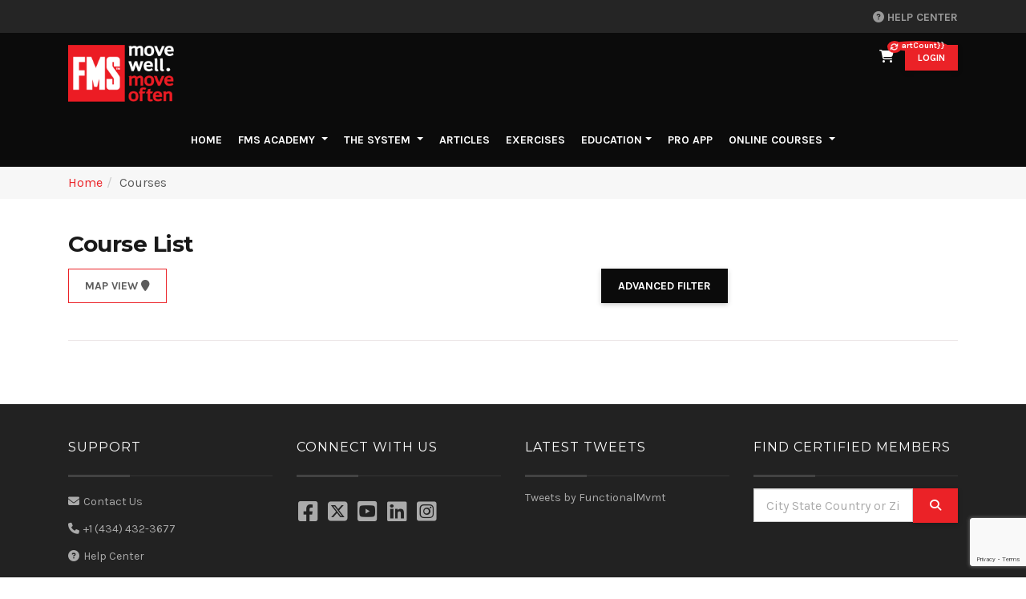

--- FILE ---
content_type: text/html; charset=utf-8
request_url: https://functionalmovement.com/events/course/virtual/fms
body_size: 22046
content:
<!DOCTYPE html>
<html>
<head lang="en">
    <meta charset="UTF-8">
    <title>
 Functional Movement Systems
        
    </title>
    <meta name="viewport" content="width=device-width, initial-scale=1">
    <meta name="google-site-verification" content="N1UDlnRzwhRPDlFoL2iRIoLQclwj1WYi4CiN16FnK3s" />
    <meta http-equiv="content-type" content="text/html" charset="utf-8" />
    <link rel="stylesheet" href="https://maxcdn.bootstrapcdn.com/bootstrap/4.3.1/css/bootstrap.min.css">

    <link rel="stylesheet" href="https://cdnjs.cloudflare.com/ajax/libs/font-awesome/6.4.2/css/all.min.css" integrity="sha512-z3gLpd7yknf1YoNbCzqRKc4qyor8gaKU1qmn+CShxbuBusANI9QpRohGBreCFkKxLhei6S9CQXFEbbKuqLg0DA==" crossorigin="anonymous" referrerpolicy="no-referrer" />
   
    <link rel="apple-touch-icon" sizes="180x180" href="/Content/Images/favicons/apple-touch-icon.png">
    <link rel="icon" type="image/png" href="/Content/Images/favicons/favicon-32x32.png" sizes="32x32">
    <link rel="icon" type="image/png" href="/Content/Images/favicons/favicon-16x16.png" sizes="16x16">
    <link rel="manifest" href="/Content/Images/favicons/manifest.json">
    <link rel="mask-icon" href="/Content/Images/favicons/safari-pinned-tab.svg" color="#eb2227">

    <link href="/Content/maincss?v=b2-d_Yy9Yt-ijJeaeuwqnY8R-M3e8vOJDaJxwh_sc-g1" rel="stylesheet"/>

    <link rel="stylesheet" href="https://cdnjs.cloudflare.com/ajax/libs/bootstrap-select/1.13.9/css/bootstrap-select.min.css">

    
    <script src="https://kendo.cdn.telerik.com/2022.1.412/js/jquery.min.js"></script>
    <script src="//code.jquery.com/ui/1.12.1/jquery-ui.min.js"></script>
    <script src="https://kendo.cdn.telerik.com/2022.1.412/js/jszip.min.js"></script>
    <script src="https://kendo.cdn.telerik.com/2022.1.412/js/kendo.all.min.js"></script>
    <script src="https://kendo.cdn.telerik.com/2022.1.412/js/kendo.aspnetmvc.min.js"></script>

    <script src="https://maxcdn.bootstrapcdn.com/bootstrap/4.3.1/js/bootstrap.bundle.min.js"></script>
    <script src="https://cdnjs.cloudflare.com/ajax/libs/bootstrap-select/1.13.9/js/bootstrap-select.min.js"></script>
    <script src="https://cdnjs.cloudflare.com/ajax/libs/vue/2.0.7/vue.min.js"></script>
    <script src="https://code.jquery.com/jquery-migrate-1.4.1.min.js"></script>
    <script src="https://cdnjs.cloudflare.com/ajax/libs/jquery-ajax-unobtrusive/3.2.6/jquery.unobtrusive-ajax.min.js" integrity="sha512-DedNBWPF0hLGUPNbCYfj8qjlEnNE92Fqn7xd3Sscfu7ipy7Zu33unHdugqRD3c4Vj7/yLv+slqZhMls/4Oc7Zg==" crossorigin="anonymous" referrerpolicy="no-referrer"></script>
    <link href="https://kendo.cdn.telerik.com/themes/6.3.0/bootstrap/bootstrap-main.css" rel="stylesheet" type="text/css" />
    

    <!--For Kyle-->
    <script type="text/javascript">
        window.heapReadyCb = window.heapReadyCb || [], window.heap = window.heap || [], heap.load = function (e, t) { window.heap.envId = e, window.heap.clientConfig = t = t || {}, window.heap.clientConfig.shouldFetchServerConfig = !1; var a = document.createElement("script"); a.type = "text/javascript", a.async = !0, a.src = "https://cdn.us.heap-api.com/config/" + e + "/heap_config.js"; var r = document.getElementsByTagName("script")[0]; r.parentNode.insertBefore(a, r); var n = ["init", "startTracking", "stopTracking", "track", "resetIdentity", "identify", "getSessionId", "getUserId", "getIdentity", "addUserProperties", "addEventProperties", "removeEventProperty", "clearEventProperties", "addAccountProperties", "addAdapter", "addTransformer", "addTransformerFn", "onReady", "addPageviewProperties", "removePageviewProperty", "clearPageviewProperties", "trackPageview"], i = function (e) { return function () { var t = Array.prototype.slice.call(arguments, 0); window.heapReadyCb.push({ name: e, fn: function () { heap[e] && heap[e].apply(heap, t) } }) } }; for (var p = 0; p < n.length; p++)heap[n[p]] = i(n[p]) };
        heap.load("2402055998");
    </script>

    
  


    <style>
        .help-block {
            margin-top: -15px;
            margin-bottom: 5px;
        }

        #search_and_applied_filters {
            /*height: 50px*/
        }

        input[type="checkbox"] {
            display: inline-block;
            vertical-align: middle;
        }
    </style>

    <!-- Start of HubSpot Embed Code -->
    <script type="text/javascript" id="hs-script-loader" async defer src="//js.hs-scripts.com/5419630.js"></script>
    <!-- End of HubSpot Embed Code -->
</head>
<body>

    



<style>
    .headerBanner {
        display: none;
    }
</style>
<header class="header " id="header" role="banner">
    
    <div class="header-top-area">
        <div class="container">
            <div class="row">
                <!-- header-top-left start -->
                <div class="col-xl-5 col-lg-5 col-md-5">
                    <div class="header-top-left">
                    </div>
                </div>
                <!-- header-top-left end -->
                <!-- header-top-right start -->
                <div class="col-xl-7 col-lg-7 col-md-7">
                    <div class="header-top-right">
                        <div class="lang-select">
                            <ul>
                                <li>
                                    <select id="languageSelector" data-toggle="dropdown" data-style="" class="selectpicker" title='Select Language'>
                                        <option style="background-color:white" value="en">English</option>

                                    </select>
                                </li>
                                <li><div class="help-center-div"><a class="help-center" href="//help.functionalmovement.com/en/knowledge" target="_blank"><i class="fa fa-question-circle" aria-hidden="true"></i> Help Center</a></div></li>
                            </ul>
                        </div>

                    </div>
                </div>
                <!-- header-top-right end -->
            </div>
        </div>
    </div>
    <div class="header-mid-area">
        <div class="container">
            <div class="row">
                <!-- logo start -->
                <div class="col-xl-4 col-lg-4 col-md-4 col-sm-4">
                    <div class="logo">
                        <a href="/"><img src="/Content/Images/logo.png" alt=""></a>
                    </div>
                </div>
                <div class="col-xl-8 col-lg-8 col-md-8 col-sm-8 text-right">
<style>
    .money {
        text-align: right;
        padding-left: 0;
        padding-right: 0;
    }

    .quantity {
        text-align: center;
        padding-left: 0;
        padding-right: 0;
    }

    .first {
        width: 40px;
        clear: both;
    }
</style>

<a href="#" class="cart" data-toggle="modal" data-target="#cartModal" id="eCartCount">
    <i class="fa fa-shopping-cart"></i>
    <span v-if="shownumber">{{cartCount}}</span>
    <span v-else><i class="fa fa-refresh fa-spin"></i></span>
</a>

<!-- Modal Cart -->
<div class="modal" id="cartModal" tabindex="-1" role="dialog" aria-labelledby="modal-label-3" aria-hidden="true" style="display: none;">
    <div class="modal-dialog modal-lg">
        <div class="modal-content" id="eCart">
            <div class="modal-header">
                <h4 class="modal-title" id="modal-label-3"><i class="fa fa-shopping-cart mr-3"></i>Shopping Cart</h4>
                <button type="button" class="close" data-dismiss="modal" aria-hidden="true">×</button>
            </div>
            <div v-show="showRenewMembership && amountToQualify > 0" id="RenewMembership" class="alert-info" style="text-align: center; padding: 10px 0; font-size: 1.1rem;">
                Renew your <b>FMS Academy</b> For just {{amountToQualify | currency('USD')}} more, unlock ALL 40 courses and $1,000s in member savings with an FMS Academy Membership. <a title="Renew Membership" href="/account"><u>Renew Now</u></a>
            </div>
            <div v-show="showRenewMembership && amountToQualify <= 0" id="RenewMembership" class="alert-info" style="text-align: center; padding: 10px 0; font-size: 1.1rem;">
                Why pay more? Renew for {{membershipFee | currency('USD')}} and get every course + $1,000s in savings. <a title="Renew Membership" href="/account"><u>Renew Now</u></a>
            </div>
            
            <div v-show="showFreeMembership" id="freeMembership" class="alert-info" style="text-align: center; padding: 10px 0; font-size: 1.1rem;">
                You have qualified for a free year of <a href="/fmsacademy" target="_blank">FMS Academy</a> Membership
            </div>
            <div v-show="showAmountToQualify && amountToQualify > 0" class="alert-warning" style="text-align:center;padding: 10px 0; font-size: 1.1rem;">
                <i class="fa-solid fa-gift"></i> Add {{amountToQualify | currency('USD')}} and Instantly Qualify for Your FMS Academy Membership!
            </div>
            <div class="modal-body">
                <div class="table-responsive">
                    <div class="table table-striped table-hover table-1">
                        <div class="row cart-row" style="margin-left:0;margin-right:0;">
                            <div class="col-lg-1 first" style="">&nbsp;</div>
                            <div class="col-lg-7" style="text-align: left">Name</div>
                            <div class="col-lg-3" style="text-align: right">Price</div>
                            
                            
                        </div>
                        <template id="cartItems">
                            
                            <div id="noRecords" aria-hidden="true">
                                <div class="col-lg-12" style="padding-top: 10px; padding-bottom: 10px; text-align: center;">
                                    <span v-show="!isLoading">Your cart is empty</span>
                                    <span class="loading" v-show="isLoading"><i class="fa fa-refresh fa-spin"></i> Loading...</span>
                                </div>
                            </div>
                            <div v-for="cartEvent in cart.EventRows">
                                <div class="col-lg-12" v-bind:id="cartEvent.ItemID" style="padding-top:8px;margin-right:0;margin-left:0;border-top-width:1px;border-top-color:#f1f1f1;border-top-style:ridge;margin-bottom:3px;">
                                    <div class="row">
                                        <div class="col-lg-1 first" style="" data-title="Remove">
                                            <a href="#" class="deletebtn" v-on:click="removerow($event)" v-bind:data-value="cartEvent.ItemID"><span class="fa fa-remove"></span></a>
                                        </div>
                                        <div class="col-lg-7" style="" data-title="Event">
                                            <h6 class="item-title"><a href="#" v-on:click="editrow($event)" v-bind:data-value="cartEvent.ItemID"> {{cartEvent.Name}}</a></h6>
                                        </div>
                                    </div>
                                    <div class="row">
                                        <div class="col-lg-12" v-for="package in cartEvent.packages">
                                            <div class="row" v-for="course in package.Courses">
                                                <div class="col-sm-1 first">&nbsp;</div>
                                                <div class="col-lg-7" style="font-size: .8em; text-align: left;" data-title="Course">
                                                    <h6 class="item-title">{{course.CourseName}}</h6>
                                                </div>
                                                <div class="col-lg-3 money" style="" data-title="Price">{{course.CourseAmount}}</div>
                                                
                                                
                                            </div>
                                            <div class="row" v-for="discount in package.Discounts">
                                                <div class="col-lg-1 first" style="">&nbsp;</div>
                                                <div class="col-lg-7" style="font-size:.8em;" data-title="Bundle">
                                                    {{discount.DiscountName}}
                                                </div>
                                                <div class="col-lg-3 money" style="font-size:.8em;" data-title="Price">{{discount.DiscountAmount}}</div>
                                                
                                                
                                            </div>

                                        </div>
                                    </div>
                                    <div class="row" v-for="discount in cartEvent.Discounts">
                                        <div class="col-lg-1 first" style="">&nbsp;</div>
                                        <div class="col-lg-7" style="font-size:.8em;" data-title="Discount">
                                            {{discount.DiscountName}}
                                        </div>
                                        <div class="col-lg-3 money" style="font-size:.8em;" data-title="Price">{{discount.DiscountAmount}}</div>
                                        
                                        
                                    </div>

                                </div>
                            </div>
                            <div v-for="cartrow in cart.Rows">
                                <div class="row" v-bind:id="cartrow.ItemID" style="padding-top:8px;margin-right:0;margin-left:0;border-top-width:1px;border-top-color:#f1f1f1;border-top-style:ridge;margin-bottom:3px;">
                                    <div class="col-lg-1 first" style="" data-title="Remove">
                                        <a href="#" v-if="cartrow.IsEditable" class="deletebtn" v-on:click="removerow($event)" v-bind:data-value="cartrow.ItemID"><span class="fa fa-remove"></span></a>
                                    </div>
                                    <div class="col-lg-7" style="padding-right: 10px; text-align: left;" data-title="Product">
                                        <h6 class="item-title">{{cartrow.Name}}</h6>
                                    </div>
                                    <div class="col-lg-3 money" style="" data-title="Price"><span v-if="cartrow.IsSale"><del style="font-size:small">{{cartrow.Price}} </del><span style="color:#d20000;">{{cartrow.SalePrice}}</span></span><span v-else>{{cartrow.Price}} </span></div>
                                    
                                    
                                </div>
                                <div class="row" v-for="discount in cartrow.Discounts">
                                    <div class="col-lg-1 first" style="">&nbsp;</div>
                                    <div class="col-lg-7" style="font-size:.8em;" data-title="Discount">
                                        {{discount.DiscountName}}
                                    </div>
                                    <div class="col-lg-3 money" style="font-size:.8em;" data-title="Price">{{discount.DiscountAmount}}</div>
                                    
                                    
                                </div>
                            </div>
                        </template>
                    </div>
                </div>
                <div class="row" id="orderSummary">
                    <div class="col-lg-6">
                        
                    </div>
                    <div class="col-lg-6">
                        <div class="row">
                            <div style="display: flex; justify-content: space-around; width: 85%">
                                <div>
                                    <h2>Order total:</h2>
                                </div>
                                <div>
                                    <h3 class="product-price text-black pull-right">
                                        {{cart.OrderTotal}}
                                    </h3>
                                </div>
                            </div>
                        </div>
                    </div>
                </div>
            </div>
            <div class="modal-footer">
                <div style="display: flex; justify-content: space-around; width: 100%">
                    <div><a href="/store" class="btn btn-dark btn-block">Continue shopping</a></div>
                    <div v-show="!showFreeMembership && showAmountToQualify && amountToQualify > 0"><a class="btn btn-blue" href="/cart/AddToCartCheckout/269">Upgrade to FMS Academy</a></div>
                    <div><a href="/checkout/confirmcart" class="btn btn-green" id="checkoutBtn">Proceed to Checkout</a></div>
                </div>
            </div>
        </div>
    </div>
</div>


<script>

    $(document).ready(function () {
        getcartcount();

        $('#eCartCount').on('click', function (event) {
            //showloadingdiv until the cart is loaded
            console.log('show.bs.modal');
            getcart();
            $('#cartModal').show();
        });

    });

    // Get the cart info
    function getcart() {
        $.ajax({
            url: '/cart/getcart',
            success: function (cart) {
                //console.log(cart); // Inspect the cart structure
                if (cart) {
                    appCart.$data.cart = cart;
                    appCart.$data.showcart = true;
                    appCart.$data.showRenewMembership = cart.ShowRenewMembership;
                    appCart.$data.showUpgradeMembership = cart.ShowUpgradeMembership;
                    appCart.$data.showFreeMembership = cart.ShowFreeMembership;
                    appCart.$data.showAmountToQualify = cart.ShowMembershipQualifier;
                    appCart.$data.amountToQualify = (cart.FreeMembershipQualifier > 0) ? cart.FreeMembershipQualifier : 0;
                    appCart.$data.membershipFee = (cart.MembershipFee > 0) ? cart.MembershipFee : 799;
                    appCartCount.$data.cartCount = cart.Rows.length + cart.EventRows.length;
                    appCartCount.$data.shownumber = true;
                    if (appCartCount.$data.cartCount > 0) {
                        $("#checkoutBtn").show();
                        $("#orderSummary").show();
                        $("#noRecords").hide();
                    }
                    else {
                        $("#checkoutBtn").hide();
                        $("#orderSummary").hide();
                        $("#noRecords").show();
                    }
                    appCart.$data.isLoading = false;
                }
            }
        });
    };

    //Get the cart count
    function getcartcount() {
        $.ajax({
            url: '/cart/getcartcount',
            success: function (cartCount) {
                appCartCount.$data.cartCount = cartCount;
                appCartCount.$data.shownumber = true;
            }
        });
    };

    // vue mod for Cart Count
    var appCartCount = new Vue({
        el: '#eCartCount',
        data: {
            cartCount: '',
            shownumber: false
        }
    });


    // vue mod for Cart
    var appCart = new Vue({
        el: '#eCart',
        data: {
            cart: '',
            showcart: false,
            amountToQualify: 0.0,
            membershipFee: 799,
            showFreeMembership: false,
            showAmountToQualify: false,
            showRenewMembership: false,
            showUpgradeMembership: false,
            isLoading: true
        },
        methods:
            {
                removerow: function (event) {
                    var itemId = event.currentTarget.dataset.value;
                    $.ajax(
                    {
                        url: '/cart/removefromcart' + '/' + itemId,
                        dataType: "json",
                        type: "GET",
                        contentType: 'application/json; charset=utf-8',
                        cache: false,
                        data: {},
                        success: function (data) {
                            if (data === 'True') {
                                getcart();
                            }
                        }
                    });
                },
                editrow: function (event) {
                    var itemId = event.currentTarget.dataset.value;
                    var url = '/events/event' + '/' + itemId;
                    window.location.href = url;
                }
            }
    });

    Vue.filter('currency', function (value, currency) {
        if (!value) return '0.00';
        return value.toLocaleString('en-US', { style: 'currency', currency: currency || 'USD' });
    });

</script>
                                            <button type="button" class="btn btn-primary btn-sm modal-toggle" data-toggle="modal" data-target="#loginmodal">
                            LOGIN
                        </button>


                </div>
            </div>
            <!-- Start Modal -->
            <div class="modal" id="loginmodal">
                <input type="hidden" id="hdn-packagecourses" value="" />
                <div class="modal-dialog">
                    <div class="modal-content">
                        <div class="modal-header">
                            <h4 class="modal-title" id="modal-label">My FMS</h4>
                            <button type="button" class="close" data-dismiss="modal" aria-hidden="true">×</button>
                        </div>
                        <div class="modal-body">
                            

<div class="col">
    <ul class="nav nav-tabs">
        <li class="test active"><a href="#signintab" data-toggle="tab" aria-expanded="true" id="signin-tab">Sign In</a></li>
        <li class="test"><a href="#registertab" data-toggle="tab" aria-expanded="false" id="register-tab">Register</a></li>
        <li class="test"><a href="#passwordtab" data-toggle="tab" aria-expanded="false" id="password-tab">Forgot Password?</a></li>
    </ul>
    <div class="tab-content">
        <div class="tab-pane active in" id="signintab">
            

<p>Please enter your username and password to login or <a href="#" onclick="registerbee2a397d6f2400dbc14ef1565ee0031()">create a new account</a>.</p>

<form action="/account/prologin?Length=7" class="form-horizontal" data-ajax="true" data-ajax-method="Post" id="loginform-fe6b0ccc-46c6-443b-985b-ed1e78e5ad53" method="post"><input name="__RequestVerificationToken" type="hidden" value="WuQB4w5MBeVYtCQ8BaGs8fJDus9yhmN2nKWkJieeHWI5O0ers6U8gEXQl_QgxJY_-W7bJsvSwjY_bmqftBWf5AmU3csNYbqMZSgORAGy5r41" /><span class="field-validation-valid" data-valmsg-for="Username" data-valmsg-replace="true"></span>    <div class="input-group">
        <span class="input-group-text"><i class="fa fa-user"></i></span>
        <input class="form-control" data-val="true" data-val-required="You must specify a username." id="login-username" name="Username" placeholder="Username" type="text" value="" />
    </div>
<span class="field-validation-valid" data-valmsg-for="Password" data-valmsg-replace="true"></span>    <div class="input-group">
        <span class="input-group-text"><i class="fa fa-lock"></i></span>
        <input class="form-control" data-val="true" data-val-required="You must specify a password." id="login-password" name="Password" placeholder="password" type="password" />
    </div>
    <div class="input-group">
        <div class="checkbox">
            <label>
                <input id="login-remember" type="checkbox" name="RememberMe" value="1"> Keep me logged in.
            </label>
        </div>
    </div>
    <div class="form-group">
        <!-- Button -->
        <div class="controls">
            <button type="button" id="loginSubmit-fe6b0ccc-46c6-443b-985b-ed1e78e5ad53" class="btn btn btn-green">Sign In</button>
         
            <input data-val="true" data-val-number="The field clientID must be a number." id="clientID" name="clientID" type="hidden" value="" />
            <input data-val="true" data-val-number="The field proUserID must be a number." id="proUserID" name="proUserID" type="hidden" value="" />
            <input id="code" name="code" type="hidden" value="" />
        </div>
    </div>
    <div id="result"></div>
    <div class="form-group">
        <div class="col-md-12 control">
            Don't have an account?
            <a href="#" onclick="registerbee2a397d6f2400dbc14ef1565ee0031()">
                Sign up here
            </a>
        </div>
    </div>
</form>

<script type="text/javascript">

    $(document).ready(function () {
    if (window.location.href.indexOf('new=') > -1) {
        $('#loginform-fe6b0ccc-46c6-443b-985b-ed1e78e5ad53 > #result').removeClass();
        $('#loginform-fe6b0ccc-46c6-443b-985b-ed1e78e5ad53 > #result').addClass("alert alert-info alert-dismissable  in");
        $('#loginform-fe6b0ccc-46c6-443b-985b-ed1e78e5ad53 > #result').html("Registration was successful. Please login to continue.  An email has been sent with login instructions.");
        $('#loginSubmit-fe6b0ccc-46c6-443b-985b-ed1e78e5ad53').show();
    }
    });

    $('#loginCancel-fe6b0ccc-46c6-443b-985b-ed1e78e5ad53').click(function () {
        $(this).resetValidation();
        $('#loginform-fe6b0ccc-46c6-443b-985b-ed1e78e5ad53')[0].reset();
        $('#loginSubmit-fe6b0ccc-46c6-443b-985b-ed1e78e5ad53').show();
    });
    $('#login-password').on('keyup', function (e) {
    if (e.keyCode == 13) {
       login('loginform-fe6b0ccc-46c6-443b-985b-ed1e78e5ad53', 'login');
    }
    });
    $('#loginSubmit-fe6b0ccc-46c6-443b-985b-ed1e78e5ad53').click(function () {
     login('loginform-fe6b0ccc-46c6-443b-985b-ed1e78e5ad53', 'login');
    });
    $('#loginSubmitPro-fe6b0ccc-46c6-443b-985b-ed1e78e5ad53').click(function () {
     login('loginform-fe6b0ccc-46c6-443b-985b-ed1e78e5ad53', 'pro');
    });



    var login = function (formId, type) {

        if ($('#' + formId).valid()) {
        $('#loginSubmit-fe6b0ccc-46c6-443b-985b-ed1e78e5ad53').hide();
        $('#loginSubmitPro-fe6b0ccc-46c6-443b-985b-ed1e78e5ad53').hide();

    $('#' + formId + ' > #result').removeClass();
    $('#' + formId + ' > #result').addClass("alert alert-info alert-dismissable  in")
    $('#' + formId + ' > #result').html("Signing in...");

    var request = {}
    request["Username"] = $('#loginform-fe6b0ccc-46c6-443b-985b-ed1e78e5ad53 #login-username').val();
    request["Password"] = $('#loginform-fe6b0ccc-46c6-443b-985b-ed1e78e5ad53 #login-password').val();
    request["clientID"] = $('#loginform-fe6b0ccc-46c6-443b-985b-ed1e78e5ad53 #clientID').val();
    request["proUserID"] = $('#loginform-fe6b0ccc-46c6-443b-985b-ed1e78e5ad53 #proUserID').val();
    request["code"] = $('#loginform-fe6b0ccc-46c6-443b-985b-ed1e78e5ad53 #code').val();
    request["RememberMe"] = $('#loginform-fe6b0ccc-46c6-443b-985b-ed1e78e5ad53 #login-remember')[0].checked;
    request["Return"] = (location.pathname + location.search).substr(1);
    var token = $('#' + formId + ' > input[name="__RequestVerificationToken"]').val();
    request["__RequestVerificationToken"] = token;
    request["loginType"] = type;


    $.ajax({
    url: '/account/prologin',
    async: false,
    data: request,
    type: "post",
    dataType: "json",
    success: function (response) {
    if (response.hasOwnProperty("Status")) {
        if (response["Status"] == "SUCCESS") {
            var pcids = $("#hdn-packagecourses").val();
            if (pcids.length > 0)
                window.location.href = response["Url"] + '/' + pcids;
            else
                window.location.href = response["Url"];
        } else {

        $('#' + formId + ' > #result').removeClass();
        $('#' + formId + ' > #result').addClass("alert alert-danger alert-dismissable  in");
        $('#' + formId + ' > #result').html(response.Status);
        $('#loginSubmit-fe6b0ccc-46c6-443b-985b-ed1e78e5ad53').show();
    }
    } else {
      if (location.href.toLowerCase().indexOf('account/login') > -1 && location.href.indexOf('?return=') == -1) {
         location.href = '/';
    } else if (location.href.indexOf('?return=') > -1) {
          location.href = urldecode(location.href.substring(location.href.indexOf('?return=')).replace('?return=', ''))
    } else {
          location.reload();
    }
    }
    },
    error: function (err) {
    $('#' + formId).show();

    }
    });

    $('#loginSubmit-fe6b0ccc-46c6-443b-985b-ed1e78e5ad53').show();
    $('#loginSubmitPro-fe6b0ccc-46c6-443b-985b-ed1e78e5ad53').show();
    }
    }
</script>

        </div>
        <div class="tab-pane" id="registertab">
            


<style>
    .errorMessage {
        color: Red;
    }

    .field-validation-error {
        color: Red;
    }
</style>


<script src="https://www.google.com/recaptcha/api.js?render=6LfVT_0UAAAAAKbEBqhCdVY0YDDGyr-A7YnUtPkb"></script>


<form action="/account/register?Length=7" class="form-horizontal" data-ajax="true" data-ajax-method="Post" data-ajax-mode="replace" data-ajax-update="#result" id="registerForm-2958a1f0-b395-4878-8b33-512178f54113" method="post"><input name="__RequestVerificationToken" type="hidden" value="inA6xLWbCbO5aDR5_E1gt5ayJXQUEWiSsk6AIxRJbQ6Zr3xnw9MPzye7NbeaAcOhDWaobVwY7tctkhqU8VHhaMfg1GPD_kpyNgOH84LXWN81" />    <h3>Create a new account.</h3>
    <p>Use form below to create a new account. Passwords must be a minimum of 8 characters.</p>
<span class="field-validation-valid" data-valmsg-for="RegisterUsername" data-valmsg-replace="true"></span>    <div class="input-group">
        <span class="input-group-text"><i class="fa fa-user"></i></span>
        <input class="form-control" data-val="true" data-val-length="The field RegisterUsername must be a string with a minimum length of 6 and a maximum length of 50." data-val-length-max="50" data-val-length-min="6" data-val-regex="Username can only contain letters, numbers and the following @,_, -, ." data-val-regex-pattern="^[a-zA-Z0-9]+([-._@][a-zA-Z0-9-]+)*$" data-val-remote="UserName already exists." data-val-remote-additionalfields="*.RegisterUsername" data-val-remote-url="/account/usernameexists" data-val-required="You must specify a username." id="RegisterUsername" name="RegisterUsername" placeholder="Username" type="text" value="" />
    </div>
<span class="field-validation-valid" data-valmsg-for="Email" data-valmsg-replace="true"></span>    <div class="input-group">
        <span class="input-group-text"><i class="fa fa-envelope"></i></span>
        <input class="form-control" data-val="true" data-val-email="Invalid Email" data-val-regex="Invalid Email" data-val-regex-pattern="^[a-zA-Z0-9\._\%\+\-\&#39;]+@[a-zA-Z0-9\.\-]+\.[a-zA-Z0-9]{2,10}$" data-val-required="You must specify a email." id="Email" name="Email" placeholder="email address" type="text" value="" />
    </div>
<span class="field-validation-valid" data-valmsg-for="Password1" data-valmsg-replace="true"></span>    <div class="input-group">
        <span class="input-group-text"><i class="fa fa-lock"></i></span>
        <input class="form-control" data-val="true" data-val-length="Password must be at least 8 characters" data-val-length-max="100" data-val-length-min="8" data-val-required="You must specify a password." id="Password1" name="Password1" placeholder="password" type="password" />
    </div>
<span class="field-validation-valid" data-valmsg-for="Password2" data-valmsg-replace="true"></span>    <div class="input-group">
        <span class="input-group-text"><i class="fa fa-lock"></i></span>
        <input class="form-control" data-val="true" data-val-equalto="&#39;Password2&#39; and &#39;Password1&#39; do not match." data-val-equalto-other="*.Password1" data-val-length="Password must be at least 8 characters" data-val-length-max="100" data-val-length-min="8" data-val-required="You must specify a confirmed password." id="Password2" name="Password2" placeholder="confirm " type="password" />
    </div>
<span class="field-validation-valid" data-valmsg-for="FirstName" data-valmsg-replace="true"></span><input class="form-control marginbot-25" data-val="true" data-val-required="You must specify a first name." id="FirstName" name="FirstName" placeholder="first name" type="text" value="" /><span class="field-validation-valid" data-valmsg-for="LastName" data-valmsg-replace="true"></span><input class="form-control marginbot-25" data-val="true" data-val-required="You must specify a last name." id="LastName" name="LastName" placeholder="last name" type="text" value="" />    <div class="row marginbot-25">
        <div class="col-md-12">
            <div id="professionErrorReg" class="errorMessage"></div>
            <h4>Profession:</h4>
            
            <select class="form-control" id="ProfessionID" name="ProfessionID" required="required"><option value="">Select Profession</option>
<option value="1">Physical Therapist</option>
<option value="6">Chiropractor</option>
<option value="3">Athletic Trainer</option>
<option value="11">PTA</option>
<option value="10">Osteopath</option>
<option value="9">Massage Therapist</option>
<option value="2">Personal Trainer</option>
<option value="4">Strength Coach</option>
<option value="7">Other Healthcare</option>
<option value="13">Other Fitness</option>
</select>
            <span class="field-validation-valid text-danger" data-valmsg-for="ProfessionID" data-valmsg-replace="true"></span>
        </div>
    </div>
    <p>By clicking "Register" you agree to the <a href="/terms">Terms of Use</a>.</p>
    <div class="form-group">
        <!-- Button -->
        <div class="controls">
            <button type="button" id="registerSubmit-2958a1f0-b395-4878-8b33-512178f54113" class="btn btn btn-green">Register</button>
        </div>
        <br />
        <div id="registerResults-2958a1f0-b395-4878-8b33-512178f54113"></div>
    </div>
<input id="clientID-r" name="clientID-r" type="hidden" value="" /><input id="proUserID-r" name="proUserID-r" type="hidden" value="" /><input id="code-r" name="code-r" type="hidden" value="" /></form>

<script src='/Scripts/echo.js'></script>
<script src="/Scripts/kendo/2022.1.412/cultures/kendo.culture.en-US.min.js"></script>

<script>
        $(document).ready(function () {
            kendo.culture("en-US");
            var is_root = location.pathname == "/";


        $("#listView_pager").hide();

                //--- Pagination ---
                $(".k-pager-numbers").addClass("pagination");

                $(".k-pager-nav").wrap(function () {
                    return "<li></li>";
                });

                $(".k-pager-nav").parent().wrap(function () {
                    return "<ul class='pagination'></ul>";
                });

        });

        echo.init();

</script>



<script type="text/javascript">
    $(function () {
        //var selection = $("#Professions-2958a1f0-b395-4878-8b33-512178f54113 option:selected").text();
        //if (selection.indexOf("Other") >= 0) {
        //    $("#Reg_OtherProfession").show();
        //    $('#Reg_OtherProfession').prop('required', true);
        //}
        //else {
            $("#Reg_OtherProfession").hide();
            $('#Reg_OtherProfession').removeAttr('required');
        //}

        
    });

    $('#registerCancel-2958a1f0-b395-4878-8b33-512178f54113').click(function () {
        $(this).resetValidation();
        $('#registerForm-2958a1f0-b395-4878-8b33-512178f54113')[0].reset();
    });

    $('#registerSubmit-2958a1f0-b395-4878-8b33-512178f54113').click(function () {

        if ($('#registerForm-2958a1f0-b395-4878-8b33-512178f54113').valid()) {
            
            grecaptcha.ready(function () {
                grecaptcha.execute('6LfVT_0UAAAAAKbEBqhCdVY0YDDGyr-A7YnUtPkb', { action: 'submit' }).then(function (token) {
                    var request = {};
                    request["RegisterUsername"] = $('#registerForm-2958a1f0-b395-4878-8b33-512178f54113 #RegisterUsername').val();
                    request["FirstName"] = $('#registerForm-2958a1f0-b395-4878-8b33-512178f54113 #FirstName').val();
                    request["LastName"] = $('#registerForm-2958a1f0-b395-4878-8b33-512178f54113 #LastName').val();
                    request["Email"] = $('#registerForm-2958a1f0-b395-4878-8b33-512178f54113 #Email').val();
                    request["Password1"] = $('#registerForm-2958a1f0-b395-4878-8b33-512178f54113 #Password1').val();
                    request["Password2"] = $('#registerForm-2958a1f0-b395-4878-8b33-512178f54113 #Password2').val();
                    request["clientID"] = $('#registerForm-2958a1f0-b395-4878-8b33-512178f54113 #clientID').val();
                    request["proUserID"] = $('#registerForm-2958a1f0-b395-4878-8b33-512178f54113 #proUserID').val();
                    request["code"] = $('#registerForm-2958a1f0-b395-4878-8b33-512178f54113 #code').val();
                    
                    //var prof = $("#Professions-2958a1f0-b395-4878-8b33-512178f54113").data("kendoMultiSelect");
                    request["ProfessionID"] = $('#registerForm-2958a1f0-b395-4878-8b33-512178f54113 #ProfessionID').val();//prof.value();
                    
                    //request["OtherProfession"] = $('#registerForm-2958a1f0-b395-4878-8b33-512178f54113 #Reg_OtherProfession').val();
                    request["Return"] = (location.pathname + location.search).substr(1);
                    var tokenRequest = $('#registerForm-2958a1f0-b395-4878-8b33-512178f54113 > input[name="__RequestVerificationToken"]').val();
                    request["__RequestVerificationToken"] = tokenRequest;
                    request["token"] = token;

                    $.ajax({
                        url: '/account/register',
                        data: request,
                        type: "post",
                        success: function (response) {
                            $('#registerResults').removeClass();
                            if (response.hasOwnProperty("Status")) {
                                if (response["Status"] == "SUCCESS") {
                                    /* fbq('track', 'CompleteRegistration');*/
                                    var pcids = $("#hdn-packagecourses").val();
                                    if (pcids.length > 0)
                                        window.location.href = response["Url"] + '/' + pcids;
                                    else
                                        window.location.href = response["Url"];
                                } else {
                                    $('#registerResults-2958a1f0-b395-4878-8b33-512178f54113').addClass("alert alert-danger alert-dismissable  in");
                                    $('#registerResults-2958a1f0-b395-4878-8b33-512178f54113').html(response.Status);
                                }
                            }
                        },
                        error: function () {
                            console.log(arguments);
                        }
                    });
                });
            });
        }
        else {
            //validateBirthday($('#birthday').val());
            //validateProfession();
        }
    });

    function validateBirthday(val) {
        var birthdateError = document.getElementById("birthDateError");
        var bday = Date.parse(val);
        var minDate = Date.parse(getMinDate(new Date()));
        var maxDate = Date.parse(getMaxDate(new Date()));
        var valid = false;
        // KLM they decided after to change birthday to optional, left code just in case they change mind later
        //if (val == "") {
        //    birthdateError.innerHTML = "Birthday is required";
        //}
        if (bday < minDate || bday > maxDate) {
            birthdateError.innerHTML = "Invalid Birthday";
        }
        else {
            birthdateError.innerHTML = "";
            valid = true;
        }
        return valid;
    }

    

    function getMaxDate(date) {
        let year = date.getFullYear() - 5;
        let month = (1 + date.getMonth()).toString().padStart(2, '0');
        let day = date.getDate().toString().padStart(2, '0');
        return year + '-' + month + '-' + day;
    }

    function getMinDate(date) {
        let year = date.getFullYear() - 100;
        let month = (1 + date.getMonth()).toString().padStart(2, '0');
        let day = date.getDate().toString().padStart(2, '0');
        return year + '-' + month + '-' + day;
    }

    function countryChanged(val) {
        var iPostCode = document.getElementById("PostalCode");
        var postCodeError = document.getElementById("postCodeError");
        if (val == 'US') {
            if (isNaN(iPostCode.value) == false && iPostCode.value.length == 5) {
                postCodeError.innerHTML = "";
                document.getElementById("PostalCode").required = false;
            } else {
                document.getElementById("PostalCode").required = true;
                postCodeError.innerHTML = "Postal Code is required for US Accounts";
            }
        }
        else {
            document.getElementById("PostalCode").required = false;
            postCodeError.innerHTML = "";
        }
    }

    function postalcodeChanged(val) {
        var postCodeError = document.getElementById("postCodeError");
        var countryCode = document.getElementById("CountryCode").value;
        if (countryCode == 'US' && val.length > 0 && val.length < 5) {
            postCodeError.innerHTML = "Invalid US postal code";
        }
        else {
            postCodeError.innerHTML = "";
        }
    }

</script>

        </div>
        <div class="tab-pane" id="passwordtab">
            
<div class="tab-pane  active in" id="signintab">
<form action="/account/forgotpassword?Length=7" class="form-horizontal" data-ajax="true" data-ajax-method="Post" data-ajax-mode="replace" data-ajax-update="#result" id="forgotpasswordform-f7f3de41-829f-483b-b58a-87a0a3ca2f2b" method="post"><input name="__RequestVerificationToken" type="hidden" value="blSx33e9iIw5qfpK0GNopstOQSYnmUvI7zhE8NOpvMYE7TcGH9-ywQUArDx-f8gIVnBQZ1_NJ5DJKlPdegIX9WtnaFJ_KFjg_R6-grLaJMg1" />        <p>Use the form below to reset your password.</p>
<span class="field-validation-valid" data-valmsg-for="UsernameOrEmail" data-valmsg-replace="true"></span>        <div class="input-group">
            <span class="input-group-text"><i class="fa fa-user"></i></span>
            <input class="form-control" data-val="true" data-val-required="You must specify a username and/or email." id="UsernameOrEmail" name="UsernameOrEmail" placeholder="Username or email" type="text" value="" />
        </div>
        <div class="form-group">
            <!-- Button -->
            <div class="controls">
                <button type="button" id="forgotPasswordSubmit-f7f3de41-829f-483b-b58a-87a0a3ca2f2b" class="btn btn btn-green">Reset Password</button>
            </div>
        </div>
        <div id="result"></div>
</form></div>
<script type="text/javascript">
    $('#forgotPasswordCancel-f7f3de41-829f-483b-b58a-87a0a3ca2f2b').click(function () {
        $(this).resetValidation();
        $('#forgotpasswordform-f7f3de41-829f-483b-b58a-87a0a3ca2f2b')[0].reset();
    });
    $('#forgotPasswordSubmit-f7f3de41-829f-483b-b58a-87a0a3ca2f2b').click(function () {
        if ($('#forgotpasswordform-f7f3de41-829f-483b-b58a-87a0a3ca2f2b').valid()) {
            var request = {}
            request["UsernameOrEmail"] = $('#forgotpasswordform-f7f3de41-829f-483b-b58a-87a0a3ca2f2b #UsernameOrEmail').val();
            var token = $('#forgotpasswordform-f7f3de41-829f-483b-b58a-87a0a3ca2f2b > input[name="__RequestVerificationToken"]').val();
            request["__RequestVerificationToken"] = token;

            $.ajax({
                url: '/account/forgotpassword',
                data: request,
                type: "post",
                success: function (response) {
                    if (response.hasOwnProperty("Status")) {
                        if (response["Status"] == "SUCCESS") {
                            window.location.href = response["Url"];
                        }
                        else {
                            $('#forgotpasswordform-f7f3de41-829f-483b-b58a-87a0a3ca2f2b > #result').removeClass();
                            $('#forgotpasswordform-f7f3de41-829f-483b-b58a-87a0a3ca2f2b > #result').addClass("alert alert-danger alert-dismissable  in");
                            $('#forgotpasswordform-f7f3de41-829f-483b-b58a-87a0a3ca2f2b > #result').html(response.Status);
                        }
                    }
                },
                error: function (){
                    console.log(arguments);
                }
            });
        }
    });
</script>

        </div>
    </div>
</div>
<script src="/Scripts/jquery.validate.min.js"></script>
<script src="/Scripts/jquery.validate.unobtrusive.min.js"></script>
<script>
    $(".nav li").on("click", function () {
        $(".nav li").removeClass("active");
        $(this).addClass("active");
    });

</script>




<script src='/Scripts/bootstrap-switch.js'></script>
<script type="text/javascript">
    (function ($) {

        //re-set all client validation given a jQuery selected form or child
        $.fn.resetValidation = function () {

            var $form = this.closest('form');

            //reset jQuery Validate's internals
            $form.validate().resetForm();

            //reset unobtrusive validation summary, if it exists
            $form.find("[data-valmsg-summary=true]")
                .removeClass("validation-summary-errors")
                .addClass("validation-summary-valid")
                .find("ul").empty();

            //reset unobtrusive field level, if it exists
            $form.find("[data-valmsg-replace]")
                .removeClass("field-validation-error")
                .addClass("field-validation-valid")
                .empty();

            return $form;
        };

        //reset a form given a jQuery selected form or a child
        //by default validation is also reset
        $.fn.formReset = function (resetValidation) {
            var $form = this.closest('form');

            $form[0].reset();

            if (resetValidation == undefined || resetValidation) {
                $form.resetValidation();
            }

            return $form;
        }
    })(jQuery);


    var registerbee2a397d6f2400dbc14ef1565ee0031 = function () {
        $('#register-tab').tab('show');
    }

</script>

                            <div class="modal-footer">
                                <button type="button" class="btn btn-bordered btn-primary" data-dismiss="modal">Close</button>
                            </div>
                        </div>
                    </div>
                </div>
            </div>

        </div>

    </div>

    <nav class="navbar navbar-expand-lg">
    <div class="container">
        <a class="navbar-brand" href="#">Navbar</a>
        <button class="navbar-toggler navbar-dark  ml-auto" type="button" data-toggle="collapse" data-target="#navbarSupportedContent" aria-controls="navbarSupportedContent" aria-expanded="false" aria-label="Toggle navigation">
            <span class="navbar-toggler-icon"></span>
        </button>
        <a href="#" class="navbar-brand"><img src="/Content/Images/logo.jpg"></a>
        <div class="collapse navbar-collapse" id="navbarSupportedContent">
            <ul class="nav navbar-nav navbar-center">
                <li class="nav-item">
                    <a class="nav-link" href="/">Home<span class="sr-only">(current)</span></a>
                </li>
                
                <li class="nav-item dropdown">
                    <a class="nav-link dropdown-toggle" href="#" id="academyDropdown" data-toggle="dropdown" aria-haspopup="true" aria-expanded="false">
                        FMS Academy
                    </a>
                    <div class="dropdown-menu multi-column columns-3">
                        <div class="row">
                            <div class="col-sm-4">
                                <h3>Overview</h3>
                                <ul class="multi-column-dropdown" aria-labelledby="academyDropdown">
                                    <li><a href="/fmsacademy">FMS Academy</a></li>
                                </ul>
                            </div>
                            <div class="col-sm-4">
                                <h3>Professions</h3>
                                <ul class="multi-column-dropdown" aria-labelledby="academyDropdown">
                                    <li><a href="/fmsacademy/physical-therapist">Physical Therapist</a></li>
                                    <li><a href="/fmsacademy/chiropractor">Chiropractor</a></li>
                                    <li><a href="/fmsacademy/athletic-trainer">Athletic Trainer</a></li>
                                    <li><a href="/fmsacademy/osteopath">Osteopath</a></li>
                                    <li><a href="/fmsacademy/massage-therapist">Massage Therapist</a></li>
                                    <li><a href="/fmsacademy/personal-trainer">Personal Trainer</a></li>
                                    <li><a href="/fmsacademy/strength-coach">Strength & Conditioning Coach</a></li>
                                    <li><a href="/fmsacademy/healthcare">Other Healthcare</a></li>
                                    <li><a href="/fmsacademy/fitness">Other Fitness</a></li>
                                </ul>
                            </div>
                            <div class="col-sm-4">
                                <h3>Additional Information</h3>
                                <ul class="multi-column-dropdown" aria-labelledby="academyDropdown">
                                    <li><a href="/fmsacademy/faq">FMS Academy FAQ</a></li>
                                </ul>
                            </div>

                        </div>
                    </div>
                </li>
                <li class="nav-item dropdown">
                    <a class="nav-link dropdown-toggle" href="#" id="systemDropdown" data-toggle="dropdown" aria-haspopup="true" aria-expanded="false">
                        The System
                    </a>
                    <div class="dropdown-menu multi-column columns-3">
                        <div class="row">
                            <div class="col-sm-4">
                                <h3>Overview</h3>
                                <ul class="multi-column-dropdown" aria-labelledby="systemDropdown">
                                    <li><a href="/system/home">The System</a></li>
                                    <li><a href="/system/sfma">SFMA</a></li>
                                    <li><a href="/system/fms">FMS</a></li>
                                    <li><a href="/system/ybt">YBT</a></li>
                                    <li><a href="/system/fcs">FCS</a></li>
                                    <li><a href="//www.symmio.com/" target="_blank">Symmio</a></li>
                                    <li><a href="/system/fellowship">FMS Fellowship</a></li>
                                    <li><a href="/higher-ed?title=FMS%20for%20Higher%20Ed">FMS for Higher Ed</a></li>
                                    <li><a href="/system/allceus">Course CEU Information</a></li>
                                </ul>
                            </div>
                            <div class="col-sm-4">
                                <h3>Meet the team</h3>
                                <ul class="multi-column-dropdown" aria-labelledby="systemDropdown">
                                    <li><a href="/home/sitepage?title=About">About Us</a></li>
                                    <li><a href="/instructors">Instructors</a></li>
                                </ul>
                            </div>
                            <div class="col-sm-4">
                                <h3>Our Community</h3>
                                <ul class="multi-column-dropdown" aria-labelledby="systemDropdown">
                                    <li><a href="/home/sitepage?title=Partners">Partners</a></li>
                                    <li><a href="/members">Find A Certified Member</a></li>
                                </ul>
                            </div>

                        </div>
                    </div>
                </li>
                <li class="nav-item">
                    <a class="nav-link" href="/articles" tabindex="0">
                        Articles
                    </a>
                </li>
                <li class="nav-item">
                    <a class="nav-link" href="/exercises" tabindex="0">
                        Exercises
                    </a>
                </li>
                <li class="nav-item dropdown">
                    <a class="nav-link dropdown-toggle" href="#" data-toggle="dropdown">Education</a>
                    <ul class="dropdown-menu">
                        <li><a class="dropdown-item" href="/system/home"> Where to Start?</a></li>
                        <li class="dropright">
                            <a class="dropdown-item" href="#"> Find a course near you &raquo </a>
                            <ul class="submenu dropdown-menu dropdown-menu-right">
                                <li><a class="dropdown-item" href="/events">Course list view</a></li>
                                <li><a class="dropdown-item" href="/events/map">Course map view</a></li>
                                <li><a class="dropdown-item" href="/store?category=online_courses"> Online Courses</a></li>
                            </ul>
                        </li>
                        <li><a class="dropdown-item" href="/events/privatecourseoptions"> Private Course options </a></li>
                    </ul>
                </li>
                <li class="nav-item">
                    <a class="nav-link" href="/membership/memberbenefits/app" tabindex="0">
                        PRO APP
                    </a>
                </li>
                
                <li class="nav-item dropdown">
                    <a class="nav-link dropdown-toggle" id="shopDropdown" href="#" tabindex="0" data-toggle="dropdown" data-hover="dropdown" data-submenu="" aria-expanded="false">
                        Online Courses<span class="caret"></span>
                    </a>
                    <ul class="dropdown-menu" aria-labelledby="shopDropdown">
                        <li><a href="/store" tabindex="0">All Products</a></li>
                        <li><a href="/store?category=online_courses" tabindex="0">Online Courses</a></li>
                    </ul>
                </li>

                            </ul>
        </div>
    </div>
</nav>

<script>
    (function () {
        var cx = '009114507669693694210:_gnrhmlz6z4';
        var gcse = document.createElement('script');
        gcse.type = 'text/javascript';
        gcse.async = true;
        gcse.src = 'https://cse.google.com/cse.js?cx=' + cx;
        var s = document.getElementsByTagName('script')[0];
        s.parentNode.insertBefore(gcse, s);
    })();
    //function hndlr(response) {
    //    for (var i = 0; i < response.items.length; i++) {
    //        var item = response.items[i];
    //        // in production code, item.htmlTitle should have the HTML entities escaped.
    //        document.getElementById("content").innerHTML += "<br>" + item.htmlTitle;
    //    }
    //}
    function searchsite() {
        var siteSearchVal = $('#sitesearch').val();
        if (siteSearchVal) {
            $('#gsc-i-id1').focus();
            $('#gsc-i-id1').val(siteSearchVal);
            $(".gsc-search-button").trigger('click');
        }
    }

    function impersonateuser() {
        var impersonateUserVal = $('#impersonateuser').val();
        if (impersonateUserVal) {
            $('#impersonatealertmessage').removeClass();
            $('#impersonatealertmessage').addClass("alert alert-info alert-dismissable  in");
            $('#impersonatealertmessage').html("Attempting to impersonate " + impersonateUserVal);

            $.post('/account/impersonate',
            {
                username: impersonateUserVal
            },
            function (data, status)
            {
                if (data.Status == 'SUCCESS')
                {
                    window.location.reload();
                }
                else
                {
                    $('#impersonatealertmessage').removeClass();
                    $('#impersonatealertmessage').addClass("alert alert-danger alert-dismissable  in");
                    $('#impersonatealertmessage').html("User impersonation Failed " + impersonateUserVal + ": " + data.Status);
                    alertTimeout(4000);
                }
            });
        }
    }

    function unimpersonateuser()
    {
        $('#impersonatealertmessage').removeClass();
        $('#impersonatealertmessage').addClass("alert alert-info alert-dismissable  in");
        $('#impersonatealertmessage').html("Attempting to logout impersonated user...");

        $.post('/account/unimpersonate',
        { },
        function (data, status)
        {
            if (data.Status == 'SUCCESS')
            {
                window.location.reload();
            }
            else
            {
                $('#impersonatealertmessage').removeClass();
                $('#impersonatealertmessage').addClass("alert alert-danger alert-dismissable  in");
                $('#impersonatealertmessage').html("Could not logout impersonated user : " + data.Status);
                alertTimeout(4000);
            }
        });
    }

    function alertTimeout(wait)
    {
        setTimeout(function ()
        {
            $('#impersonatealertmessage').removeClass();
            $('#impersonatealertmessage').html("");
        }, wait);
    }

    $(document).on('click', '.dropdown-menu', function (e) {
        e.stopPropagation();
    });

    // make it as accordion for smaller screens
    //if ($(window).width() < 992) {
    $('.dropdown-menu a').click(function (e) {
        //e.preventDefault();
        if ($(this).next('.submenu').length) {
            $(this).next('.submenu').toggle();
        }
        $('.dropdown').on('hide.bs.dropdown', function () {
            $(this).find('.submenu').hide();
        })
    });
    //}

</script>
<gcse:searchresults-only></gcse:searchresults-only>




</header>



<script>

    $('#languageSelector').on("change", function (e) {
        $.ajax({
            type: "GET",
            url: "/home/ChangeLanguage",
            data: { language: $('#languageSelector').val() },
            success: function (msg) {
                location.reload();
            }
        });
        //return false;
    });

    $(window).on("load", function () {

        if ($("#Auth").val() == "True")
            $('#renewal-modal').modal('show');


    });

    $(function () {
        for (var i = 1; i <= 6; i++) {
            //this is a hack to set the label accordingly
            setTimeout(function () {
                lang = readCookie('lang');
                if (lang) {
                    if (lang == 'de') {
                        $('#languageSelector').parent().find('button > span.filter-option').text("German")
                    } else if (lang == 'ja') {
                        $('#languageSelector').parent().find('button > span.filter-option').text("Japanese")
                    }
                }

            }, 500 * i);
        }
    });

    function readCookie(name) {
        var nameEQ = name + "=";
        var ca = document.cookie.split(';');
        for (var i = 0; i < ca.length; i++) {
            var c = ca[i];
            while (c.charAt(0) == ' ') c = c.substring(1, c.length);
            if (c.indexOf(nameEQ) == 0) return c.substring(nameEQ.length, c.length);
        }
        return null;
    }
</script>

    <div id="main-content" class="container-fluid theme-showcase" role="main">
            <section class="section-grey">
                <div class="container">
                    <ol class="breadcrumb">
                        <li><a href="/">Home</a></li>
                        
    <li class="active">Courses</li>

                    </ol>
                </div>
            </section>

        



<div class="container pad-40">
    <h1>Course List</h1>
    <div class="row marginbot-15">
        <div class="col-lg-2">
            <a id="btnView" class="btn btn-primary btn-bordered">Map View <i class="fa fa-map-marker" aria-hidden="true"></i></a>
        </div>
        <div class="col-lg-10" id="adv-search">

            <nav class="row">
                <div class="col-md-3">
                    <div class="form-group">
                        <select class="selectpicker form-control" title="Course(s)" multiple data-style="btn-default" data-selected-text-format="count>3" id="certtype">
                            <option>FMS</option>
                            <option>SFMA</option>
                            <option>FCS</option>
                            <option>VIRTUAL</option>
                            <option>DISCUSSION GROUPS</option>
                            <option>WEBINARS</option>
                        </select>

                    </div>
                </div>
                <div class="col-lg-3">
                    <div class="form-group">
                        <select fieldid="Level" id="Level" name="Level" title="Level" multiple class="modelField selectpicker  form-control" data-style="btn-default">
                            <option value="1">1</option>
                            <option value="Followup">1 Follow-Up</option>
                            <option value="2">2</option>
                        </select>
                    </div>
                </div>

                <div class="col-lg-3 ">
                    <div class="btn-group" role="group">
                        <a href="javascript:toggleDiv('box-filter');" class="btn btn-default" data-rel="tooltip" data-trigger="hover" data-placement="top" rel="tooltip" data-original-title="More search options">Advanced Filter <span class="caret"></span></a>
                    </div>
                </div>
            </nav>
            <div id="box-filter" class="dropdown-filter">
                <a href="javascript:toggleDiv('box-filter');" class="close"><i class="fa fa-times"></i></a>
                <form class="form-horizontal" role="form">
                    <div class="form-group margintop-30">
                        <h4>Country</h4>
                        <select fieldid="Country" id="Country" name="Country" class="btn-group selectpicker" data-style="btn-default">
                                <option value="">Select Country</option>
                                    <option value="US">United States</option>
                                    <option value="CZ">Czech Republic</option>
                                    <option value="FR">France</option>
                                    <option value="IT">Italy</option>
                                    <option value="TW">Taiwan</option>
                        </select>
                    </div>
                    <div class="form-group margintop-30">
                        <h4>Location</h4>
                        <input fieldid="Location" id="Location" placeholder="City State Country or Zip" class="form-control small marginbot-15">
                    </div>
                    <div class="form-group">
                        <h4>Distance</h4>
                        <select fieldid="Distance" id="Distance" name="Distance" class="modelField btn-group selectpicker wid-auto" data-style="btn-default">
                            <option value="">Distance</option>
                            <option value="5">5</option>
                            <option value="25">25</option>
                            <option value="50" selected="selected">50</option>
                            <option value="75">75</option>
                            <option value="100">100</option>
                            <option value="500">500</option>
                            <option value="1000">1000</option>
                        </select>
                    </div>
                    <div class="form-group">
                        <h4>Date Range</h4>
                        <input type="date" id="StartDate" fieldid="StartDate" placeholder="Start Date" class="form-control marginbot-15" min="2016-12-31" max="2100-01-01">
                        <small class="help-block" id="StartDateInvalid" style="display: none;">The Start Date value is not a valid date</small>

                        <input type="date" id="EndDate" fieldid="StartDate" placeholder="End Date" class="form-control marginbot-15" min="2016-12-31" max="2100-01-01">
                        <small class="help-block" id="EndDateInvalid" style="display: none;">The End Date value is not a valid date</small>
                    </div>

                    <button type="button" id="btnSubmit" class="btn btn-primary btn-block">Search</button>
                </form>
            </div>

        </div>
    </div>
    <div class="row marginbot-15">
        <div id="search_and_applied_filters">
            <ul id="applied-filters"></ul>
        </div>
    </div>


    <!-- Event List Template -->
    <script type="text/x-kendo-tmpl" id="template">
        #var startMonth = kendo.toString(StartDate, "MMM") #
        #var startDay = kendo.toString(StartDate, "dd") #
        #var endMonth = kendo.toString(EndDate, "MMM") #
        #var endDay = kendo.toString(EndDate, "dd") #
        #var myCulture ='en-US'#
        #var descriptionUrl = "/events/" + EventID + "/description" #
        #function htmlDecode(value) {
        if(value){
        return value.replace(/&lt;/g, "<").replace(/&gt;/g, ">");
        }
        return "";
        }#
        <li class="latest-event-item">
            <div class="event-item-inner">
                <div class="event-info">
                    <div class="event-time">
                        
                        <h5 class="location">#:EventListLocation#</h5>
                        <input type="hidden" class="entry-TagList" name="TagList" value="#:Tags#">
                    </div>

                    #for (var p = 0; p < PackageList.length; p++) { #
                    #for (var c = 0; c < PackageList[p].PackageCourses.length; c++)  {

                    if (!PackageList[p].PackageCourses[c].IsDeleted) #
                    <div class="table row package-content ml-0 mr-0">
                        <div class="col-sm-8">#:PackageList[p].PackageCourses[c].CourseName#</div>
                        <div class="col-sm-4 text-right">#:PackageList[p].PackageCourses[c].CourseTimesFormatted#</div>
                        <div class="clearfix"></div>
                    </div>
                    #     } #
                    #   }  #

                    <div class="row">
                        <div class="col-sm-8">
                            <p>#= htmlDecode(Excerpt)#</p>
                        </div>
                        <div class="col-sm-4 text-right">
                            <a href="#:EventUrl#" class="btn btn-primary">More Info <i class="fa fa-chevron-right"></i></a>
                        </div>
                    </div>
                </div>
                <div class="cleared"></div>
            </div>
        </li>
    </script>

    <!-- Event List -->
    <div class="event-content event-minimal">
        <ul id="eventListView"></ul><div class="k-pager-wrap" id="eventListView_pager"></div><script>
	kendo.syncReady(function(){jQuery("#eventListView").kendoListView({"dataBound":onEventsDataBound,"change":onEventsDataBound,"dataSource":{"type":(function(){if(kendo.data.transports['aspnetmvc-ajax']){return 'aspnetmvc-ajax';} else{throw new Error('The kendo.aspnetmvc.min.js script is not included.');}})(),"transport":{"read":{"url":"/events/events_read","data":getRequestData},"prefix":""},"pageSize":10,"page":1,"groupPaging":false,"total":0,"serverPaging":true,"serverSorting":true,"serverFiltering":true,"serverGrouping":true,"serverAggregates":true,"filter":[],"schema":{"data":"Data","total":"Total","errors":"Errors","model":{"fields":{"EventID":{"type":"number"},"Title":{"type":"string"},"StartDate":{"type":"date"},"EndDate":{"type":"date"},"CityAndState":{"type":"string"},"EventListLocation":{"type":"string"},"PackageList":{"type":"object"},"FullAddress":{"type":"string"},"ZipCode":{"type":"string"},"Latitude":{"type":"number","defaultValue":null},"Longitude":{"type":"number","defaultValue":null},"Culture":{"editable":false,"type":"string"},"Description":{"type":"string"},"CertAndLevelString":{"editable":false,"type":"string"},"CourseAndLevelString":{"editable":false,"type":"string"},"RedirectUrl":{"type":"string"},"EventUrl":{"editable":false,"type":"string"},"Distance":{"type":"number"},"Tags":{"type":"string"},"Excerpt":{"type":"string"},"CountryCode":{"type":"string"},"CourseTimesFormatted":{"editable":false,"type":"string"}}}}},"bordered":false,"template":kendo.template(jQuery('#template').html()),"pageable":{"autoBind":false,"info":false,"buttonCount":9,"messages":{"first":"«","previous":"‹","next":"›","last":"»"},"pagerId":"eventListView_pager"},"selectable":"single"});});
</script>
    </div>

    <div id="noresults" style="display:none;">No results returned</div>
</div>


<script src='/Scripts/echo.js'></script>
<script src="/Scripts/kendo/2022.1.412/cultures/kendo.culture.en-US.min.js"></script>

<script>
        $(document).ready(function () {
            kendo.culture("en-US");
            var is_root = location.pathname == "/";


        $("#listView_pager").hide();

                //--- Pagination ---
                $(".k-pager-numbers").addClass("pagination");

                $(".k-pager-nav").wrap(function () {
                    return "<li></li>";
                });

                $(".k-pager-nav").parent().wrap(function () {
                    return "<ul class='pagination'></ul>";
                });

        });

        echo.init();

</script>




    </div>

    <footer>
    <div class="footer-section pad-40">
        <div class="container">
            <div class="row">
                <div class="col-md-3">
                    <h2 class="ft-title"><span>Support</span></h2>
                    <div class="footer-widget-1 address">
                        <ul>
                            <li><i class="fa fa-envelope"></i><a href="https://share.hsforms.com/1l_pH0GCAR5iH73g_4p6lUw385ta" target="_blank">Contact Us</a></li>
                            <li><i class="fa fa-phone"></i>+1 (434) 432-3677</li>
                            <li><a href="//help.functionalmovement.com/en/knowledge" target="_blank"><i class="fa fa-question-circle" aria-hidden="true"></i>Help Center</a></li>
                        </ul>
                    </div>
                </div> <!--/footer-1-->
                <div class="col-md-3">
                    <h2 class="ft-title"><span>Connect with us</span></h2>
                    <div class="footer-social">
                        <div class="social-icon">
                            <ul>
                                <li>
                                    <a title="Facebook" href="http://www.facebook.com/pages/Functional-Movement/207207887756" target="_blank"><i class="fa-brands fa-square-facebook fa-2x"></i></a>
                                </li>
                                <li>
                                    <a title="Twitter" href="http://twitter.com/functionalmvmt" target="_blank"><i class="fa-brands  fa-square-x-twitter fa-2x"></i></a>
                                </li>
                                <li>
                                    <a title="YouTube" href="http://www.youtube.com/MyFMSTV" target="_blank"><i class="fa-brands fa-square-youtube fa-2x"></i></a>
                                </li>
                                <li>
                                    <a title="LinkedIn" href="https://www.linkedin.com/company/functional-movement-systems" target="_blank"><i class="fa-brands  fa-linkedin fa-2x"></i></a>
                                </li>
                                <li>
                                    <a title="Instagram" href="http://instagram.com/functionalmvmt" target="_blank"><i class="fa-brands  fa-square-instagram fa-2x"></i></a>
                                </li>
                            </ul>
                        </div> <!--/.social-icon-->
                    </div>
                </div> <!--/footer-2-->
                <div class="col-md-3">
                    <h2 class="ft-title"><span>Latest Tweets</span></h2>
                    <a class="twitter-timeline" height="180" data-chrome="noheader nofooter noborders transparent noscrollbar"  data-theme="dark" href="https://twitter.com/FunctionalMvmt?ref_src=twsrc%5Etfw">Tweets by FunctionalMvmt</a>
                    <script async src="https://platform.twitter.com/widgets.js" charset="utf-8"></script>

                </div> <!--/footer-3-->
                <div class="col-md-3">
                    <h2 class="ft-title"><span>Find Certified Members</span></h2>
                    <div class="input-group custom-search-form">
                        <input type="text" class="form-control" placeholder="City State Country or Zip" id="txtPostalCodeFooter" title="Enter City, State, Country or Zip Code.">
                        <span class="input-group-btn">
                            <button class="btn btn-primary" type="button" id="btnSearchMembersFooter">
                                <span class="fa fa-search"></span>
                            </button>
                        </span>
                    </div><!-- /input-group -->
                </div> <!--/footer-4-->
            </div>
        </div>
    </div>
    <div class="copyright">
        <div class="container">
            <div class="row">
                <div class="col-md-6">
                    <small>
                        Copyright ©
                        <script>document.write(new Date().getFullYear())</script> FunctionalMovement.com
                    </small>
                </div>
                <div class="col-md-6">
                    <ul class="foot-menu">
                        <li><a href="/">Home</a></li>
                        <li>
                            <a href="https://share.hsforms.com/1l_pH0GCAR5iH73g_4p6lUw385ta" target="_blank">Contact Us</a>
                        </li>
                        <li><a href="/privacy">Privacy Policy</a></li>
                        <li><a href="/terms">Terms and Conditions</a></li>
                    </ul>
                </div>
            </div>
        </div>
    </div>
</footer>

<script type="text/javascript">
    $('#btnSearchMembersFooter').on('click', function () {

        window.location = '/members/?postal=' + $('#txtPostalCodeFooter').val();
    });
    $("#txtPostalCodeFooter").on('keyup', function (e) {
        if (e.keyCode == 13) {
            // Do something
            if ($('#txtPostalCodeFooter').val().length > 0) {
                window.location = '/members/?postal=' + $('#txtPostalCodeFooter').val();
            }
        }
    });

    (function (i, s, o, g, r, a, m) {
        i['GoogleAnalyticsObject'] = r; i[r] = i[r] || function () {
            (i[r].q = i[r].q || []).push(arguments)
        }, i[r].l = 1 * new Date(); a = s.createElement(o),
        m = s.getElementsByTagName(o)[0]; a.async = 1; a.src = g; m.parentNode.insertBefore(a, m)
    })(window, document, 'script', '//www.google-analytics.com/analytics.js', 'ga');

    ga('create', 'UA-28727049-1', 'auto');
    ga('send', 'pageview');
</script>


    <!-- latest jQuery, Boostrap JS and hover dropdown plugin -->
    <script src="/scripts/site/site.js" type="text/javascript"></script>
    <script src='/bundles/jqueryval?v=MCNyIRI8PQPuu0l763ja0Tazwn-5ET5i_pURPGg1xVM1'></script>
    <script src='/bundles/design?v=BUcffdILv7d6F5llO9hppLRqg1FbD4v-WgXUe4_m71k1'></script>

    <script src='/bundles/modernizr?v=wBEWDufH_8Md-Pbioxomt90vm6tJN2Pyy9u9zHtWsPo1'></script>

    
    
    <script src="/scripts/site/geo.js" type="text/javascript"></script>
    <script src="/scripts/site/events.js" type="text/javascript"></script>

    <script type="text/javascript">
        $('#btnView').click(function () {
            var zip = $('#Location').val();
            var distance = $('#Distance').val()
            var query = "?"
            if(zip.length > 0){
                query += "postal=" + zip + "&distance=" + distance;
            }
            location.href = "/events/map" + query;
        });
    </script>

</body>
</html>


--- FILE ---
content_type: text/html; charset=utf-8
request_url: https://www.google.com/recaptcha/api2/anchor?ar=1&k=6LfVT_0UAAAAAKbEBqhCdVY0YDDGyr-A7YnUtPkb&co=aHR0cHM6Ly9mdW5jdGlvbmFsbW92ZW1lbnQuY29tOjQ0Mw..&hl=en&v=N67nZn4AqZkNcbeMu4prBgzg&size=invisible&anchor-ms=20000&execute-ms=30000&cb=x8oarjkxxoyt
body_size: 48828
content:
<!DOCTYPE HTML><html dir="ltr" lang="en"><head><meta http-equiv="Content-Type" content="text/html; charset=UTF-8">
<meta http-equiv="X-UA-Compatible" content="IE=edge">
<title>reCAPTCHA</title>
<style type="text/css">
/* cyrillic-ext */
@font-face {
  font-family: 'Roboto';
  font-style: normal;
  font-weight: 400;
  font-stretch: 100%;
  src: url(//fonts.gstatic.com/s/roboto/v48/KFO7CnqEu92Fr1ME7kSn66aGLdTylUAMa3GUBHMdazTgWw.woff2) format('woff2');
  unicode-range: U+0460-052F, U+1C80-1C8A, U+20B4, U+2DE0-2DFF, U+A640-A69F, U+FE2E-FE2F;
}
/* cyrillic */
@font-face {
  font-family: 'Roboto';
  font-style: normal;
  font-weight: 400;
  font-stretch: 100%;
  src: url(//fonts.gstatic.com/s/roboto/v48/KFO7CnqEu92Fr1ME7kSn66aGLdTylUAMa3iUBHMdazTgWw.woff2) format('woff2');
  unicode-range: U+0301, U+0400-045F, U+0490-0491, U+04B0-04B1, U+2116;
}
/* greek-ext */
@font-face {
  font-family: 'Roboto';
  font-style: normal;
  font-weight: 400;
  font-stretch: 100%;
  src: url(//fonts.gstatic.com/s/roboto/v48/KFO7CnqEu92Fr1ME7kSn66aGLdTylUAMa3CUBHMdazTgWw.woff2) format('woff2');
  unicode-range: U+1F00-1FFF;
}
/* greek */
@font-face {
  font-family: 'Roboto';
  font-style: normal;
  font-weight: 400;
  font-stretch: 100%;
  src: url(//fonts.gstatic.com/s/roboto/v48/KFO7CnqEu92Fr1ME7kSn66aGLdTylUAMa3-UBHMdazTgWw.woff2) format('woff2');
  unicode-range: U+0370-0377, U+037A-037F, U+0384-038A, U+038C, U+038E-03A1, U+03A3-03FF;
}
/* math */
@font-face {
  font-family: 'Roboto';
  font-style: normal;
  font-weight: 400;
  font-stretch: 100%;
  src: url(//fonts.gstatic.com/s/roboto/v48/KFO7CnqEu92Fr1ME7kSn66aGLdTylUAMawCUBHMdazTgWw.woff2) format('woff2');
  unicode-range: U+0302-0303, U+0305, U+0307-0308, U+0310, U+0312, U+0315, U+031A, U+0326-0327, U+032C, U+032F-0330, U+0332-0333, U+0338, U+033A, U+0346, U+034D, U+0391-03A1, U+03A3-03A9, U+03B1-03C9, U+03D1, U+03D5-03D6, U+03F0-03F1, U+03F4-03F5, U+2016-2017, U+2034-2038, U+203C, U+2040, U+2043, U+2047, U+2050, U+2057, U+205F, U+2070-2071, U+2074-208E, U+2090-209C, U+20D0-20DC, U+20E1, U+20E5-20EF, U+2100-2112, U+2114-2115, U+2117-2121, U+2123-214F, U+2190, U+2192, U+2194-21AE, U+21B0-21E5, U+21F1-21F2, U+21F4-2211, U+2213-2214, U+2216-22FF, U+2308-230B, U+2310, U+2319, U+231C-2321, U+2336-237A, U+237C, U+2395, U+239B-23B7, U+23D0, U+23DC-23E1, U+2474-2475, U+25AF, U+25B3, U+25B7, U+25BD, U+25C1, U+25CA, U+25CC, U+25FB, U+266D-266F, U+27C0-27FF, U+2900-2AFF, U+2B0E-2B11, U+2B30-2B4C, U+2BFE, U+3030, U+FF5B, U+FF5D, U+1D400-1D7FF, U+1EE00-1EEFF;
}
/* symbols */
@font-face {
  font-family: 'Roboto';
  font-style: normal;
  font-weight: 400;
  font-stretch: 100%;
  src: url(//fonts.gstatic.com/s/roboto/v48/KFO7CnqEu92Fr1ME7kSn66aGLdTylUAMaxKUBHMdazTgWw.woff2) format('woff2');
  unicode-range: U+0001-000C, U+000E-001F, U+007F-009F, U+20DD-20E0, U+20E2-20E4, U+2150-218F, U+2190, U+2192, U+2194-2199, U+21AF, U+21E6-21F0, U+21F3, U+2218-2219, U+2299, U+22C4-22C6, U+2300-243F, U+2440-244A, U+2460-24FF, U+25A0-27BF, U+2800-28FF, U+2921-2922, U+2981, U+29BF, U+29EB, U+2B00-2BFF, U+4DC0-4DFF, U+FFF9-FFFB, U+10140-1018E, U+10190-1019C, U+101A0, U+101D0-101FD, U+102E0-102FB, U+10E60-10E7E, U+1D2C0-1D2D3, U+1D2E0-1D37F, U+1F000-1F0FF, U+1F100-1F1AD, U+1F1E6-1F1FF, U+1F30D-1F30F, U+1F315, U+1F31C, U+1F31E, U+1F320-1F32C, U+1F336, U+1F378, U+1F37D, U+1F382, U+1F393-1F39F, U+1F3A7-1F3A8, U+1F3AC-1F3AF, U+1F3C2, U+1F3C4-1F3C6, U+1F3CA-1F3CE, U+1F3D4-1F3E0, U+1F3ED, U+1F3F1-1F3F3, U+1F3F5-1F3F7, U+1F408, U+1F415, U+1F41F, U+1F426, U+1F43F, U+1F441-1F442, U+1F444, U+1F446-1F449, U+1F44C-1F44E, U+1F453, U+1F46A, U+1F47D, U+1F4A3, U+1F4B0, U+1F4B3, U+1F4B9, U+1F4BB, U+1F4BF, U+1F4C8-1F4CB, U+1F4D6, U+1F4DA, U+1F4DF, U+1F4E3-1F4E6, U+1F4EA-1F4ED, U+1F4F7, U+1F4F9-1F4FB, U+1F4FD-1F4FE, U+1F503, U+1F507-1F50B, U+1F50D, U+1F512-1F513, U+1F53E-1F54A, U+1F54F-1F5FA, U+1F610, U+1F650-1F67F, U+1F687, U+1F68D, U+1F691, U+1F694, U+1F698, U+1F6AD, U+1F6B2, U+1F6B9-1F6BA, U+1F6BC, U+1F6C6-1F6CF, U+1F6D3-1F6D7, U+1F6E0-1F6EA, U+1F6F0-1F6F3, U+1F6F7-1F6FC, U+1F700-1F7FF, U+1F800-1F80B, U+1F810-1F847, U+1F850-1F859, U+1F860-1F887, U+1F890-1F8AD, U+1F8B0-1F8BB, U+1F8C0-1F8C1, U+1F900-1F90B, U+1F93B, U+1F946, U+1F984, U+1F996, U+1F9E9, U+1FA00-1FA6F, U+1FA70-1FA7C, U+1FA80-1FA89, U+1FA8F-1FAC6, U+1FACE-1FADC, U+1FADF-1FAE9, U+1FAF0-1FAF8, U+1FB00-1FBFF;
}
/* vietnamese */
@font-face {
  font-family: 'Roboto';
  font-style: normal;
  font-weight: 400;
  font-stretch: 100%;
  src: url(//fonts.gstatic.com/s/roboto/v48/KFO7CnqEu92Fr1ME7kSn66aGLdTylUAMa3OUBHMdazTgWw.woff2) format('woff2');
  unicode-range: U+0102-0103, U+0110-0111, U+0128-0129, U+0168-0169, U+01A0-01A1, U+01AF-01B0, U+0300-0301, U+0303-0304, U+0308-0309, U+0323, U+0329, U+1EA0-1EF9, U+20AB;
}
/* latin-ext */
@font-face {
  font-family: 'Roboto';
  font-style: normal;
  font-weight: 400;
  font-stretch: 100%;
  src: url(//fonts.gstatic.com/s/roboto/v48/KFO7CnqEu92Fr1ME7kSn66aGLdTylUAMa3KUBHMdazTgWw.woff2) format('woff2');
  unicode-range: U+0100-02BA, U+02BD-02C5, U+02C7-02CC, U+02CE-02D7, U+02DD-02FF, U+0304, U+0308, U+0329, U+1D00-1DBF, U+1E00-1E9F, U+1EF2-1EFF, U+2020, U+20A0-20AB, U+20AD-20C0, U+2113, U+2C60-2C7F, U+A720-A7FF;
}
/* latin */
@font-face {
  font-family: 'Roboto';
  font-style: normal;
  font-weight: 400;
  font-stretch: 100%;
  src: url(//fonts.gstatic.com/s/roboto/v48/KFO7CnqEu92Fr1ME7kSn66aGLdTylUAMa3yUBHMdazQ.woff2) format('woff2');
  unicode-range: U+0000-00FF, U+0131, U+0152-0153, U+02BB-02BC, U+02C6, U+02DA, U+02DC, U+0304, U+0308, U+0329, U+2000-206F, U+20AC, U+2122, U+2191, U+2193, U+2212, U+2215, U+FEFF, U+FFFD;
}
/* cyrillic-ext */
@font-face {
  font-family: 'Roboto';
  font-style: normal;
  font-weight: 500;
  font-stretch: 100%;
  src: url(//fonts.gstatic.com/s/roboto/v48/KFO7CnqEu92Fr1ME7kSn66aGLdTylUAMa3GUBHMdazTgWw.woff2) format('woff2');
  unicode-range: U+0460-052F, U+1C80-1C8A, U+20B4, U+2DE0-2DFF, U+A640-A69F, U+FE2E-FE2F;
}
/* cyrillic */
@font-face {
  font-family: 'Roboto';
  font-style: normal;
  font-weight: 500;
  font-stretch: 100%;
  src: url(//fonts.gstatic.com/s/roboto/v48/KFO7CnqEu92Fr1ME7kSn66aGLdTylUAMa3iUBHMdazTgWw.woff2) format('woff2');
  unicode-range: U+0301, U+0400-045F, U+0490-0491, U+04B0-04B1, U+2116;
}
/* greek-ext */
@font-face {
  font-family: 'Roboto';
  font-style: normal;
  font-weight: 500;
  font-stretch: 100%;
  src: url(//fonts.gstatic.com/s/roboto/v48/KFO7CnqEu92Fr1ME7kSn66aGLdTylUAMa3CUBHMdazTgWw.woff2) format('woff2');
  unicode-range: U+1F00-1FFF;
}
/* greek */
@font-face {
  font-family: 'Roboto';
  font-style: normal;
  font-weight: 500;
  font-stretch: 100%;
  src: url(//fonts.gstatic.com/s/roboto/v48/KFO7CnqEu92Fr1ME7kSn66aGLdTylUAMa3-UBHMdazTgWw.woff2) format('woff2');
  unicode-range: U+0370-0377, U+037A-037F, U+0384-038A, U+038C, U+038E-03A1, U+03A3-03FF;
}
/* math */
@font-face {
  font-family: 'Roboto';
  font-style: normal;
  font-weight: 500;
  font-stretch: 100%;
  src: url(//fonts.gstatic.com/s/roboto/v48/KFO7CnqEu92Fr1ME7kSn66aGLdTylUAMawCUBHMdazTgWw.woff2) format('woff2');
  unicode-range: U+0302-0303, U+0305, U+0307-0308, U+0310, U+0312, U+0315, U+031A, U+0326-0327, U+032C, U+032F-0330, U+0332-0333, U+0338, U+033A, U+0346, U+034D, U+0391-03A1, U+03A3-03A9, U+03B1-03C9, U+03D1, U+03D5-03D6, U+03F0-03F1, U+03F4-03F5, U+2016-2017, U+2034-2038, U+203C, U+2040, U+2043, U+2047, U+2050, U+2057, U+205F, U+2070-2071, U+2074-208E, U+2090-209C, U+20D0-20DC, U+20E1, U+20E5-20EF, U+2100-2112, U+2114-2115, U+2117-2121, U+2123-214F, U+2190, U+2192, U+2194-21AE, U+21B0-21E5, U+21F1-21F2, U+21F4-2211, U+2213-2214, U+2216-22FF, U+2308-230B, U+2310, U+2319, U+231C-2321, U+2336-237A, U+237C, U+2395, U+239B-23B7, U+23D0, U+23DC-23E1, U+2474-2475, U+25AF, U+25B3, U+25B7, U+25BD, U+25C1, U+25CA, U+25CC, U+25FB, U+266D-266F, U+27C0-27FF, U+2900-2AFF, U+2B0E-2B11, U+2B30-2B4C, U+2BFE, U+3030, U+FF5B, U+FF5D, U+1D400-1D7FF, U+1EE00-1EEFF;
}
/* symbols */
@font-face {
  font-family: 'Roboto';
  font-style: normal;
  font-weight: 500;
  font-stretch: 100%;
  src: url(//fonts.gstatic.com/s/roboto/v48/KFO7CnqEu92Fr1ME7kSn66aGLdTylUAMaxKUBHMdazTgWw.woff2) format('woff2');
  unicode-range: U+0001-000C, U+000E-001F, U+007F-009F, U+20DD-20E0, U+20E2-20E4, U+2150-218F, U+2190, U+2192, U+2194-2199, U+21AF, U+21E6-21F0, U+21F3, U+2218-2219, U+2299, U+22C4-22C6, U+2300-243F, U+2440-244A, U+2460-24FF, U+25A0-27BF, U+2800-28FF, U+2921-2922, U+2981, U+29BF, U+29EB, U+2B00-2BFF, U+4DC0-4DFF, U+FFF9-FFFB, U+10140-1018E, U+10190-1019C, U+101A0, U+101D0-101FD, U+102E0-102FB, U+10E60-10E7E, U+1D2C0-1D2D3, U+1D2E0-1D37F, U+1F000-1F0FF, U+1F100-1F1AD, U+1F1E6-1F1FF, U+1F30D-1F30F, U+1F315, U+1F31C, U+1F31E, U+1F320-1F32C, U+1F336, U+1F378, U+1F37D, U+1F382, U+1F393-1F39F, U+1F3A7-1F3A8, U+1F3AC-1F3AF, U+1F3C2, U+1F3C4-1F3C6, U+1F3CA-1F3CE, U+1F3D4-1F3E0, U+1F3ED, U+1F3F1-1F3F3, U+1F3F5-1F3F7, U+1F408, U+1F415, U+1F41F, U+1F426, U+1F43F, U+1F441-1F442, U+1F444, U+1F446-1F449, U+1F44C-1F44E, U+1F453, U+1F46A, U+1F47D, U+1F4A3, U+1F4B0, U+1F4B3, U+1F4B9, U+1F4BB, U+1F4BF, U+1F4C8-1F4CB, U+1F4D6, U+1F4DA, U+1F4DF, U+1F4E3-1F4E6, U+1F4EA-1F4ED, U+1F4F7, U+1F4F9-1F4FB, U+1F4FD-1F4FE, U+1F503, U+1F507-1F50B, U+1F50D, U+1F512-1F513, U+1F53E-1F54A, U+1F54F-1F5FA, U+1F610, U+1F650-1F67F, U+1F687, U+1F68D, U+1F691, U+1F694, U+1F698, U+1F6AD, U+1F6B2, U+1F6B9-1F6BA, U+1F6BC, U+1F6C6-1F6CF, U+1F6D3-1F6D7, U+1F6E0-1F6EA, U+1F6F0-1F6F3, U+1F6F7-1F6FC, U+1F700-1F7FF, U+1F800-1F80B, U+1F810-1F847, U+1F850-1F859, U+1F860-1F887, U+1F890-1F8AD, U+1F8B0-1F8BB, U+1F8C0-1F8C1, U+1F900-1F90B, U+1F93B, U+1F946, U+1F984, U+1F996, U+1F9E9, U+1FA00-1FA6F, U+1FA70-1FA7C, U+1FA80-1FA89, U+1FA8F-1FAC6, U+1FACE-1FADC, U+1FADF-1FAE9, U+1FAF0-1FAF8, U+1FB00-1FBFF;
}
/* vietnamese */
@font-face {
  font-family: 'Roboto';
  font-style: normal;
  font-weight: 500;
  font-stretch: 100%;
  src: url(//fonts.gstatic.com/s/roboto/v48/KFO7CnqEu92Fr1ME7kSn66aGLdTylUAMa3OUBHMdazTgWw.woff2) format('woff2');
  unicode-range: U+0102-0103, U+0110-0111, U+0128-0129, U+0168-0169, U+01A0-01A1, U+01AF-01B0, U+0300-0301, U+0303-0304, U+0308-0309, U+0323, U+0329, U+1EA0-1EF9, U+20AB;
}
/* latin-ext */
@font-face {
  font-family: 'Roboto';
  font-style: normal;
  font-weight: 500;
  font-stretch: 100%;
  src: url(//fonts.gstatic.com/s/roboto/v48/KFO7CnqEu92Fr1ME7kSn66aGLdTylUAMa3KUBHMdazTgWw.woff2) format('woff2');
  unicode-range: U+0100-02BA, U+02BD-02C5, U+02C7-02CC, U+02CE-02D7, U+02DD-02FF, U+0304, U+0308, U+0329, U+1D00-1DBF, U+1E00-1E9F, U+1EF2-1EFF, U+2020, U+20A0-20AB, U+20AD-20C0, U+2113, U+2C60-2C7F, U+A720-A7FF;
}
/* latin */
@font-face {
  font-family: 'Roboto';
  font-style: normal;
  font-weight: 500;
  font-stretch: 100%;
  src: url(//fonts.gstatic.com/s/roboto/v48/KFO7CnqEu92Fr1ME7kSn66aGLdTylUAMa3yUBHMdazQ.woff2) format('woff2');
  unicode-range: U+0000-00FF, U+0131, U+0152-0153, U+02BB-02BC, U+02C6, U+02DA, U+02DC, U+0304, U+0308, U+0329, U+2000-206F, U+20AC, U+2122, U+2191, U+2193, U+2212, U+2215, U+FEFF, U+FFFD;
}
/* cyrillic-ext */
@font-face {
  font-family: 'Roboto';
  font-style: normal;
  font-weight: 900;
  font-stretch: 100%;
  src: url(//fonts.gstatic.com/s/roboto/v48/KFO7CnqEu92Fr1ME7kSn66aGLdTylUAMa3GUBHMdazTgWw.woff2) format('woff2');
  unicode-range: U+0460-052F, U+1C80-1C8A, U+20B4, U+2DE0-2DFF, U+A640-A69F, U+FE2E-FE2F;
}
/* cyrillic */
@font-face {
  font-family: 'Roboto';
  font-style: normal;
  font-weight: 900;
  font-stretch: 100%;
  src: url(//fonts.gstatic.com/s/roboto/v48/KFO7CnqEu92Fr1ME7kSn66aGLdTylUAMa3iUBHMdazTgWw.woff2) format('woff2');
  unicode-range: U+0301, U+0400-045F, U+0490-0491, U+04B0-04B1, U+2116;
}
/* greek-ext */
@font-face {
  font-family: 'Roboto';
  font-style: normal;
  font-weight: 900;
  font-stretch: 100%;
  src: url(//fonts.gstatic.com/s/roboto/v48/KFO7CnqEu92Fr1ME7kSn66aGLdTylUAMa3CUBHMdazTgWw.woff2) format('woff2');
  unicode-range: U+1F00-1FFF;
}
/* greek */
@font-face {
  font-family: 'Roboto';
  font-style: normal;
  font-weight: 900;
  font-stretch: 100%;
  src: url(//fonts.gstatic.com/s/roboto/v48/KFO7CnqEu92Fr1ME7kSn66aGLdTylUAMa3-UBHMdazTgWw.woff2) format('woff2');
  unicode-range: U+0370-0377, U+037A-037F, U+0384-038A, U+038C, U+038E-03A1, U+03A3-03FF;
}
/* math */
@font-face {
  font-family: 'Roboto';
  font-style: normal;
  font-weight: 900;
  font-stretch: 100%;
  src: url(//fonts.gstatic.com/s/roboto/v48/KFO7CnqEu92Fr1ME7kSn66aGLdTylUAMawCUBHMdazTgWw.woff2) format('woff2');
  unicode-range: U+0302-0303, U+0305, U+0307-0308, U+0310, U+0312, U+0315, U+031A, U+0326-0327, U+032C, U+032F-0330, U+0332-0333, U+0338, U+033A, U+0346, U+034D, U+0391-03A1, U+03A3-03A9, U+03B1-03C9, U+03D1, U+03D5-03D6, U+03F0-03F1, U+03F4-03F5, U+2016-2017, U+2034-2038, U+203C, U+2040, U+2043, U+2047, U+2050, U+2057, U+205F, U+2070-2071, U+2074-208E, U+2090-209C, U+20D0-20DC, U+20E1, U+20E5-20EF, U+2100-2112, U+2114-2115, U+2117-2121, U+2123-214F, U+2190, U+2192, U+2194-21AE, U+21B0-21E5, U+21F1-21F2, U+21F4-2211, U+2213-2214, U+2216-22FF, U+2308-230B, U+2310, U+2319, U+231C-2321, U+2336-237A, U+237C, U+2395, U+239B-23B7, U+23D0, U+23DC-23E1, U+2474-2475, U+25AF, U+25B3, U+25B7, U+25BD, U+25C1, U+25CA, U+25CC, U+25FB, U+266D-266F, U+27C0-27FF, U+2900-2AFF, U+2B0E-2B11, U+2B30-2B4C, U+2BFE, U+3030, U+FF5B, U+FF5D, U+1D400-1D7FF, U+1EE00-1EEFF;
}
/* symbols */
@font-face {
  font-family: 'Roboto';
  font-style: normal;
  font-weight: 900;
  font-stretch: 100%;
  src: url(//fonts.gstatic.com/s/roboto/v48/KFO7CnqEu92Fr1ME7kSn66aGLdTylUAMaxKUBHMdazTgWw.woff2) format('woff2');
  unicode-range: U+0001-000C, U+000E-001F, U+007F-009F, U+20DD-20E0, U+20E2-20E4, U+2150-218F, U+2190, U+2192, U+2194-2199, U+21AF, U+21E6-21F0, U+21F3, U+2218-2219, U+2299, U+22C4-22C6, U+2300-243F, U+2440-244A, U+2460-24FF, U+25A0-27BF, U+2800-28FF, U+2921-2922, U+2981, U+29BF, U+29EB, U+2B00-2BFF, U+4DC0-4DFF, U+FFF9-FFFB, U+10140-1018E, U+10190-1019C, U+101A0, U+101D0-101FD, U+102E0-102FB, U+10E60-10E7E, U+1D2C0-1D2D3, U+1D2E0-1D37F, U+1F000-1F0FF, U+1F100-1F1AD, U+1F1E6-1F1FF, U+1F30D-1F30F, U+1F315, U+1F31C, U+1F31E, U+1F320-1F32C, U+1F336, U+1F378, U+1F37D, U+1F382, U+1F393-1F39F, U+1F3A7-1F3A8, U+1F3AC-1F3AF, U+1F3C2, U+1F3C4-1F3C6, U+1F3CA-1F3CE, U+1F3D4-1F3E0, U+1F3ED, U+1F3F1-1F3F3, U+1F3F5-1F3F7, U+1F408, U+1F415, U+1F41F, U+1F426, U+1F43F, U+1F441-1F442, U+1F444, U+1F446-1F449, U+1F44C-1F44E, U+1F453, U+1F46A, U+1F47D, U+1F4A3, U+1F4B0, U+1F4B3, U+1F4B9, U+1F4BB, U+1F4BF, U+1F4C8-1F4CB, U+1F4D6, U+1F4DA, U+1F4DF, U+1F4E3-1F4E6, U+1F4EA-1F4ED, U+1F4F7, U+1F4F9-1F4FB, U+1F4FD-1F4FE, U+1F503, U+1F507-1F50B, U+1F50D, U+1F512-1F513, U+1F53E-1F54A, U+1F54F-1F5FA, U+1F610, U+1F650-1F67F, U+1F687, U+1F68D, U+1F691, U+1F694, U+1F698, U+1F6AD, U+1F6B2, U+1F6B9-1F6BA, U+1F6BC, U+1F6C6-1F6CF, U+1F6D3-1F6D7, U+1F6E0-1F6EA, U+1F6F0-1F6F3, U+1F6F7-1F6FC, U+1F700-1F7FF, U+1F800-1F80B, U+1F810-1F847, U+1F850-1F859, U+1F860-1F887, U+1F890-1F8AD, U+1F8B0-1F8BB, U+1F8C0-1F8C1, U+1F900-1F90B, U+1F93B, U+1F946, U+1F984, U+1F996, U+1F9E9, U+1FA00-1FA6F, U+1FA70-1FA7C, U+1FA80-1FA89, U+1FA8F-1FAC6, U+1FACE-1FADC, U+1FADF-1FAE9, U+1FAF0-1FAF8, U+1FB00-1FBFF;
}
/* vietnamese */
@font-face {
  font-family: 'Roboto';
  font-style: normal;
  font-weight: 900;
  font-stretch: 100%;
  src: url(//fonts.gstatic.com/s/roboto/v48/KFO7CnqEu92Fr1ME7kSn66aGLdTylUAMa3OUBHMdazTgWw.woff2) format('woff2');
  unicode-range: U+0102-0103, U+0110-0111, U+0128-0129, U+0168-0169, U+01A0-01A1, U+01AF-01B0, U+0300-0301, U+0303-0304, U+0308-0309, U+0323, U+0329, U+1EA0-1EF9, U+20AB;
}
/* latin-ext */
@font-face {
  font-family: 'Roboto';
  font-style: normal;
  font-weight: 900;
  font-stretch: 100%;
  src: url(//fonts.gstatic.com/s/roboto/v48/KFO7CnqEu92Fr1ME7kSn66aGLdTylUAMa3KUBHMdazTgWw.woff2) format('woff2');
  unicode-range: U+0100-02BA, U+02BD-02C5, U+02C7-02CC, U+02CE-02D7, U+02DD-02FF, U+0304, U+0308, U+0329, U+1D00-1DBF, U+1E00-1E9F, U+1EF2-1EFF, U+2020, U+20A0-20AB, U+20AD-20C0, U+2113, U+2C60-2C7F, U+A720-A7FF;
}
/* latin */
@font-face {
  font-family: 'Roboto';
  font-style: normal;
  font-weight: 900;
  font-stretch: 100%;
  src: url(//fonts.gstatic.com/s/roboto/v48/KFO7CnqEu92Fr1ME7kSn66aGLdTylUAMa3yUBHMdazQ.woff2) format('woff2');
  unicode-range: U+0000-00FF, U+0131, U+0152-0153, U+02BB-02BC, U+02C6, U+02DA, U+02DC, U+0304, U+0308, U+0329, U+2000-206F, U+20AC, U+2122, U+2191, U+2193, U+2212, U+2215, U+FEFF, U+FFFD;
}

</style>
<link rel="stylesheet" type="text/css" href="https://www.gstatic.com/recaptcha/releases/N67nZn4AqZkNcbeMu4prBgzg/styles__ltr.css">
<script nonce="iAvpmU18I5vWwdpJUonRtw" type="text/javascript">window['__recaptcha_api'] = 'https://www.google.com/recaptcha/api2/';</script>
<script type="text/javascript" src="https://www.gstatic.com/recaptcha/releases/N67nZn4AqZkNcbeMu4prBgzg/recaptcha__en.js" nonce="iAvpmU18I5vWwdpJUonRtw">
      
    </script></head>
<body><div id="rc-anchor-alert" class="rc-anchor-alert"></div>
<input type="hidden" id="recaptcha-token" value="[base64]">
<script type="text/javascript" nonce="iAvpmU18I5vWwdpJUonRtw">
      recaptcha.anchor.Main.init("[\x22ainput\x22,[\x22bgdata\x22,\x22\x22,\[base64]/[base64]/[base64]/[base64]/[base64]/UltsKytdPUU6KEU8MjA0OD9SW2wrK109RT4+NnwxOTI6KChFJjY0NTEyKT09NTUyOTYmJk0rMTxjLmxlbmd0aCYmKGMuY2hhckNvZGVBdChNKzEpJjY0NTEyKT09NTYzMjA/[base64]/[base64]/[base64]/[base64]/[base64]/[base64]/[base64]\x22,\[base64]\\u003d\\u003d\x22,\x22R8KHw4hnXjAkwrIPY2s7U8OybmYnwoLDtSBFwphzR8KxITMgPsONw6XDgsO9wqjDnsOdZMO8wo4IZ8Kbw4/DtsOKwr7DgUk3cwTDoEsxwoHCnVnDuS4nwqAELsOvwoHDgMOew4fCgcO4FXLDpBghw6rDgsObNcOlw78Tw6rDj2PDqT/DjXrCjEFLYMOCVgvDvQdxw5rDiG4iwr5tw78uP2DDtMOoAsKkQ8KfWMO3WMKXYsOtTjBcBcK6S8Ogd39Qw7jCow3ClnnCphXClUDDumN4w7YhBsOMQFsjwoHDrRtXFErCiWMswqbDtkHDksK7w4PCpVgDw7DCoR4bwrnCi8OwwozDmcKSKmXCp8K4KDI/woc0wqFhwqTDlUzClTHDmXF2ScK7w5gzWcKTwqYOaUbDiMO/CBp2EMKWw4zDqg/CtDcfBUtrw4TCj8OWf8OOw41SwpNWwrovw6dsUMKIw7DDu8OJLD/DosOrwr3ChMOpOXfCrsKFwq3CgFDDgkPDo8OjSRYlWMKZw6lGw4rDonjDpcOeA8KXQQDDtkPDkMK2M8OKEFcBw5s3bsOFwq47FcO1OxY/wovCnsO1wqRTwpkAdW7DmGk8wqrDu8KbwrDDtsKkwq9DEA3CjsKcJ0Ebwo3DgMK6Fy8YI8OWwo/Cjh7Dp8ObVEgswqnCssKaO8O0Q3fCksODw6/DpcKFw7XDq1xXw6d2eT5Nw4tvaFc6FX3DlcOlHknCsEfCuFnDkMOLOVnChcKuEgzChH/CjlVGLMOrwpXCq2DDhnohEXzDrnnDu8Kiwq0nCnMycsOBecKzwpHCtsOBDRLDij/DicOyOcOkwqrDjMKXWnrDiXDDuRFswqzCpsOyBMO+djR4c2vCr8K+NMOnO8KHA1PChcKJJsKQby/DuSzDqcO/EMKBwoJrwoPCtcODw7TDojU+IXnDilMpwr3Cu8KKccK3wrvDhwjCtcKNwp7Dk8KpAX7CkcOGB20jw5kUFmLCs8O1w7PDtcObB11hw6wcw73DnVFrw4MuemfCoTxpw6PDik/DkhPDn8K2TjfDo8OBwqjDrsK1w7ImZS4Xw6E6PcOuY8O+LV7CtMKYwpPCtsOqM8OwwqUpIMOUwp3Cq8K+w7RwBcKxZcKHXT7CpcOXwrEtwplDwovDuU/CisOMw5bCixbDscKQwrvDpMKRN8O/UVpuw6HCnR4ecMKQwp/DrcKXw7TCosK7V8Kxw5HDu8KGF8OrwojDv8KnwrPDkkoJC3IBw5vCsjrCqGQgw4oFKzhnwpMbZsOkwogxwoHDrMKcO8KoPVJYa07CpcOOIQxhSsKkwq0gO8Oew6XDh2o1VsKkJ8Odw4DDrAbDrMONw5R/CcO0w47DpwJQwrbCqMOmwpkkHytmdMOAfQHCkkovwpsMw7DCrhDClB3DrMKZw4sRwr3DhEDClsKdw6HCsj7Di8KdV8Oqw4EzX2zCocKRZyAmwrBnw5HCjMKbw4vDpcO4TsKswoFRWizDmsOwXcKOfcO6fMOlwr/ClyfCisKFw6fCm1I9HWU/w5BxYQjCisKGIVJPMFd+w4Zhw63Cn8OYJBvCjsO0Dk/DjMO0w4vCqX/CrMKaRMKLTMKGwrYLwqQnw53DjAnCl1nCicOVw5xLUFNHC8KRw53DkHnDq8KAKR/DmksWwrbCsMO7wrgcw6rCisKTworDgz7DvVgfCELCoRUHP8OXbMOhw5Y+aMKkdMOAJkYAw53CiMOhQhPCrMKvw68XZ0fDj8OYw55VwqAFFMO/[base64]/DiMKGdW7CpH7DlRzCvcOowpTDgX4weMOGGMKyBsOfwqBLwoPCoz7CssO4w7MCKsKwRcKpdMKXVsK0w78Bw7lKwp8oYcOmw7nClsKPw5dDw7fCpsOjw5hBwrEXwrw+w4TDpF1Sw5hCw5zDt8KdwrXCvC/CjWPCnRTDuz3DqMORw4PDuMKnwolMBQMiJW5kTjDCqwvDp8Opw6XDksOZZMK9w4wxayfDjxYOQT/CmHJEF8KlFsOwZW/CsHbCqlfCkUrDgUTCk8OZGWl6w6jDrsO0fGrCqsKDcsO2wrd5wqfDncOrw47DtsKLw7XCssOaMMKvC3DDvMKBEFM1w4/Dn3nCl8KiEcKYwo9awoDCi8Otw7ggw7PDlm8RYcOUw7sQKgQiDmMvdC0BBcOYwpwGeQXCvnLCkVBjH0vChsKhwptjZitfwqM/GR5RdFZfw7p+wosDwrICw6bCowHDphLCvVfCqWbDtGljFDUUXGDCpD5/GcOqwrPDk2PCmcKLccOuJ8Ozw63Dh8KkHsK4w45owrjDsAHChMK0VhY3IT4TwqkyLSMew7YXwpNfLsK9FcO5wpcyOFzCqDvDl2fClMOuw6R2VjdrwoLDj8KbHMOFC8K8wqXCp8K2Zn99LgHCn3TCpMKuaMO4bMKXE3LClMKtYsOldsKsLcOdw4/DpgnDh24hRsOMwo3CjDHDlQ07woHDmcOPw7XCmMK0DFrCscKpwowLw7TCjMO8w7jDm1DDlsK0wpLDqDDCusKdw4HDkUrDhMKpXBvCgsKEwq/DgV/DpCfDnioHw7NzOMOAUMOGwo3CvjXCpsOFw5RybMKUwrLCk8KSZVsZwq/DvEjCm8KZwo1Mwrc0H8KVAMKzKMOpTR1fwpRxAsKwwr/Cr0XCuCBCwrbCgsKGasOQw48kYcKxUAEkwpJbwqUSVMKqDsK0U8OmV0Jtwr/ChsOBBHgMUlt8DkB3T1DDplYuLMOxfsObwqbDrcKaTAJPbcOhPwQEdcKzw4/CtSBWwqEHYDLCkktrMlXDgMOSw6HDhMKeARfCmlgBNkPCtVDDucKqBFHCvXEzwoDCucKaw4/CvRvCrBdzw43CtMOCw7wewrvCucKgZsKfSsOcw53Cq8OhSitqShrCscObJMOywowSIMK3eUrDuMOlWcKxLxbDqHrCkMOGw5zCkkXCpMKVJcObw5DCiDo4KT/[base64]/ClE46w70fwrPCsG54wr9Lwp4dCWfDnG5+KE4Iw5fDnMOaC8KjKU/Dq8Ocwod/w4/DmsOEcsKhwplQw4M9AUE5wo4LNFHCkgnCpSnDpinDqn/Dv3dkw6bCjDvDrcO4w6zCm3vCnsOTf1t7w6ZhwpI9wo7DhsKoUQ5Hw4EEwqxELcK3ecOMAMOLcUU2DcKJMmjDncOtU8O3akBBw4zDhMK1w6/Cp8KpLVYfwpw0FQLDsGjDnMO5JsKEwqbDujXDv8ODwrZ+w7M4w79DwpR0wrPCvyRewp4faWNpw4TCt8Kjw7zCmMKAwp7DmcOYwoQ5REAAecKWwrU1YFJqMBF3HELDnsKAwrE/M8Oow5k/UsOHX1rDgkPDl8Kvw6PCpFMHw4bDoARyJsK/w6/[base64]/[base64]/DkXclwpw8JAoVCMObejDCo30LL8ODTMOuw6/DojTCh0vDvnoYw4LCtHw6wobCsCMpHRrDucKOw5Eqw5E0FDjCkndMwrXCqWQZPn/Dg8O8w6TDsAljX8Knw6Afw4/Cu8KYwqLDusOTYsKZwrYDecOJXcKedsOcPHp0wp7Cm8K9OMKweAZyA8OwASzDpMOhw4p/XznDilzDjzfCosK/wo3DtxrCnzfCrMOKw7oaw7NYw6QOwrLCosK7wp/CtSBAw5FdYy7Dp8KAwqhQc3gpe01nZ33DmMKSSzI0GBgKRMOjM8O1I8K5KjPCvMOnHTbDpMK3PcKTw57DsjRNLwRBwr4jd8KkwoHClC85FcO/e3PDoMOowr8Gw7sVIcOxNz7DgQDClhgkw6s1w7fDvMOPw7vCn39CfGR4A8OHRcOOeMOzwqDDnnpVwqHCjcKrKW8zZsOOccOFwpbDn8O7MxfDm8Khw74iwpoITj3DpsKoXx7DpEYUw5/CiMKAQsKkwrbCt0Ecw7rDocKaAsOhDsOLwoE1BG/CgB8XYkFKwrDCmzFZCsOGw5TCohLDnsObwqAaLQLCqkfCo8Okw5ZWJFhQwqN6TWjChAzCs8OFfR4ew47DikwjSX06bGQebhXCrxU7w4UXw5ZEM8KUw7BRdMKBcsKlwop4w743VTNKw5rDq35Yw4NaOcOjw75hwozDt3bDpCgXesOxw5p1wr1XfsK/worDvRPDpxvDoMKjw6fDl1hBWDdAwrHCtEdow5fDhDzDmWXCtmILwp5yQ8Kow48nwp56w7wbIsKkw4HCsMKLw5pnDXPCgcOBDzFfGcOeVsK/[base64]/w6VSwpTCocKWA0PCkX9hfcOoBcOsASnDr391Y8OrNBXDrnrCvWxawpk/eQvDpy1EwqtqXD7DnlLDh8KodQXDuFDDnG7DosODNA8/Gmt/woR8wos5wp9Dait7w4TCqcK7w5fDgjkJwpQPwozCmsOYw60pwpnDt8KVZioFwrYKcggBw7TCkWhmWsOEwobCmExBVkfCgk5Pw7vDlR9bw7jDusKvfyQ6aj7DlWDCiAobQQl0w6ZvwoIcGMOvw57Cr8KOG15fwq0LVFDCq8KZwqkqwqxQwrzCq0jClsKPGR7CiTlfW8O/ejbDhCk/Y8Kyw7pJBlxkfMK1w74RAsOGf8K+BkR8VEvCosO4bcOjb1LCsMO7OjrCiyTCnzcdw6DDsEwhYMOhwovDj24hO24Xw43DssKpQCluZsOcFMKDwp3CkXXDucO2PcOmw4lfw6zCq8K3w4/DhHfDoHPDlsOEw6fCg0bCtGTCs8Khw50Rw6Z6wq1dfSsFw5/DosK2w5YMwpDDmcOSX8Oqwp8WDsOGw5lXGGPCnV9bw61Iw786w4wAwrnCj8ObBB7Ch0nDu0rCgB3DmMKDwqfDiMO3QMKIJsOZfklww45dw5bCk0PDl8OGFsOZwrlpw5bDiiRJLjDDkmvDqT1/wo/[base64]/Cp2QYUsOxwrfCncOVOlbDv1AnFsOFIExbw4/Dl8O9XlzDpVQkUsO6w7xSYmYwSwXDkcK8w5JaR8OrCn3CshPDmsKSw4Rhwq0vwoHDqlvDpVUHwpjCt8Kxw7laDcKXDMO0ETHCisKUNk0bwpMUIVgTVE/CmcKVwpA9ZnBkF8KMwoXCvUrDicKQw4Aiw7JowprCl8KUW2RvacOcJhLCpirDncOTwrdfN3rDrMKSSWnDvcKgw6Efw7NSwoVbH07DscODBMKiWcK/d3dZwrfDjVRSBy7CtGpOKMKmDTZSwq3CrMKrW0fDr8KEJcKjw7vCuMKWK8OHw7RiwpfDqMOgJsOIw6TDj8KLGcO7eljDjj/[base64]/DvyjClUzCj3vDhcKJw47CpnTCoMK3wqLDgWXDrMOQw5XCizgjw5wrw6Vxw4IZfVAtIMKQw4sLwpzDiMOGwp/DkMKuRx7CnsKsejM6XsOzWcO4UcKdw5FdTcKTwokVUhTDpcK9w7HDhXMNw5LCoQvDuR7DpxxTOW1bwqzCr0/ChcKER8K4wpMAD8KHEsOTwp/[base64]/[base64]/McOpwotfU0Bmw6Bkw4DDrnnDkMK/KsKyw57DvMK+w7vDsyggcUxbwpRoI8KZwrgpNg/CphPCp8OEw4fCo8KBw7LCt8KCHHzDgcKywpnCknTCh8OYLV7ChsOLwqzDo3nCkysvwpkrw4vDocOoQ3taKEjCkMOZwqDCtMKzUMOhesO3NsOrccKuPsO6fB/[base64]/w7gwKCTCkmnDs8OMwpI+bcOKV8KRHQLDjMKYwrEawpHCvDDDnXXDkcK+w6xRwrQDc8KSwpzDo8OeAsKnTMOawqLDiTMTw4NJYClKwrEXwpMPwqxuVyADwq/CogE6Q8Khw5xtw6fDlwXClzRHeX3CkQHCscKIwrg1wqHDgw/[base64]/[base64]/Ck8K3JcO2WR3CjgnDhyPCn1jCrVrDnX5Rwrhmwr7DusOHw4EIwqkfFcOeEXF+w5fCr8O8w5XDpXdXw65Gw5vCtMOEw59pLXnCkMKVW8O8w68nw4zDj8KrScK5G306wr4fcgwkwoDCoBDDiUTCjMK3wrRqDn/CrMKkDsOnwqFSB2XDp8KWAsKDw5HCnsOeRMKKPjpUEsO5KilSwrLCocKDIMOfw6QHBcK2NmUeYHV+wptGR8Kaw7XCi2nCgXjCu1JZwoHDoMOIwrPCr8OSEsKufRMawrQ0w6EbXMKbw7Vge3Rqw5wAZV0DbcOOw5/CgMK3fMOTworDqynCgBnCuCjCvjtTUMKhw5Egw4RPw7sEwoxPwqfCoijCklBpGy1iTzrDtMO2QsO0SHbCi8KNw4ZHDQZmCMOcwrEFMCcUwocQZsKhwo8AWRbDp27DrsKHw6ZSEsKlbMOPwp/[base64]/Dog01UsOWW8K/w6jDvMObcSxuZcKDKU1kwozCgHIZAkxkS3VOQ2k+fMK+dMKOwpEIKsOGLMOqMsKWKsOwOsO4PMK8FMOdw7EKwpkBU8O3w4ZFcg0eEkNZPMKHSWxTK3twwoXDscOPw5Z/w6hAw4Irw41XDQpzU1rDj8Odw4BuTCDDtMOBVcOkw4bDo8O4TMKcUxvCghjCsg0RwoPCoMOdeAXCgsOzXsK8wqV1w6XDnnhMwrxPKGApwp3Dp2fCkMKWOsOww7TDt8OEwrHCkRvDtMK+V8O/wrorw7TDt8Kww4/[base64]/wogew7zCm3xib8OBSsOoSQ8Rw57DqG5RwpA0E8K9bcOxGRLDu3coD8Oow7DCtxLCh8OQXMKQSWE2D1Jvw7BHBC/DrEMXw6bDiG7Cs2FTHzXDvVPDnMOLw71uw77DgMOmc8OqRg5cQ8OLwpYrE23Di8K9H8KmwoHClF5LFcKbw5cMfcOswqYyL3xDw6xqwqHDnmJ+D8Oiw7jDj8KmGMOqw7VxwqUwwqJ+w55RKD4owobCq8O0XibCgBghXcONCMOXGsKhw6gTLDbDhMOGw7jCicO9w7/CqwfDqQbDhAHDu0rCqxnCg8KOwojDrGHCuFhjcsOIwrvCvhzCjUDDu0EMw60bwqDDrsK5w4HDtDArV8Oow5PDosKnZcO2wpjDrsKXwpTCmiFdw65IwqpwwqRHwq3CrGxlw5JvNUHDmcOKMjjDh0PCo8OjHcOOw7sHw5oFCcObwoDDh8O4GljCrCAvHj/CkR9fwrtgw5vDn2w4A3/[base64]/CrTEJSh/DnMOhw5BySsKzIsKEwoxAwrwbwqshBnp4wojDrcK9w63Ct0hFwpLDmVMQOz9BJcOJwq3CjnjDqxcDwrfDjDUzQHwOFMO6G1vCkcKfwrnDu8KpeFHDkhVCM8K7wqoLWH7CtcKDwox1dkh0RMOQw53CmgrDlsO0wqUofR/[base64]/[base64]/X1XDv8KPw7YTO8OdwpZTwr/Cl0tewpnDgnAbJ8OES8OVe8OqRGjCsH3DnCJewrLDvBrCnkRxJljDqMKjFsOCQCrDj2Z4PMOBwpJpCTHCszZlw4tMw7zDnMOKwpN9YF/CmgPDv3gvw4HCnGwEwpfDvX1Sw5fCnWtvw6TCuAU8w7EPw5EcwocJw7VLw6Jva8K1w6/CvUPCvcKnYMKgW8KwwprCoy8jSQMleMKNw6rCjcKNJ8Kpwrl7wq4cJR4ZwovCnEE+w7bCkAVKw4zCm0d3w6k6w6/ClTYiwoo0w7nChMKHdVPDlgNxOsOSZcKuwq7CucOkUwMnFsOxw6fCiD/Dh8K2w4zDqcKhW8OtEBk6bAo6w63CqV5dw4fDhMKowoZrwqISwr7CjS/CmcOpcsO6wqtQXzkeFMOUwpEHwoLCgMO6wpB2IsKrHsOjak7Dt8Kuw5zDuQ/ChcKyfsOoXsO7DklQdRwWwphxw5FSwrXDgzXChzwFBsOaUjDDslEJAcOtw7nCvGBEwqnCrzMnRUTCvgjDhyhhw4JjMMOkdzxuw6sXEzFEwoLCtzTDucO/[base64]/ClFTDhBzDgcOxMMKmDQfCrQN3M8Oxw7EyQ8OOwoEJQMK5w5IOw4MKGsOYw7PDt8OYUhEVw5bDsMO/[base64]/Du1zDuWfCnE/CmEw3EMKxeMOzw7IEw5U3woIxJiTCl8K6KTjDg8KsKsK/w4NLw4ZaBMKNw5fCicOQwpfCiS7Dj8KRw4rCmsK4dD3CtXctKsOOwqzDjcKtwrAtDiAXOwDDswFDwpTDiWwKw5fCucOBw7DDocOfwqXCgxDDksOJw7/Dp3TCrl7ClMOSHQxRwrhkT2rCvsOBw4jCsHvDqVrDocOoHiVrwpg7wpgYeSYHUXU/cyN4VcKvHMOmO8KvwpbDpQ7CnMOTw4xFbRxqHFzCj2obw6LCrcOiw4PCg3BhwqTDtSx2w6bCrSxNwqAbRMKFwotzEsKSw5cHRTgxw6bDvnZaQ2cLcMKswrccYDA/N8KnZB7DpsKGPX3ClsKDH8OhJn/DhMKIw5giG8KEw4prwoTDrnpsw6HCo0vDtUDCk8K2w6DCizJGVMOdw4VUWBXClcK2U2k/wpJKBMOZRwBiT8KkwrtAcsKSw6zDtnrClMKmw5MKw6BhecO+w5IANnY1cy4Cw7p4LVHCjHkEw4rDncK/[base64]/ChDU8wqJCw7pBBMOjwpDDkMOXwobCg8O/[base64]/[base64]/[base64]/CoXTDscOBQw7CgsK0ZWLCmcO0wp0vVhUYwrXDsXU0ScOmbsOdwoHCtwvClMK7ecOnwp/DhFdIBw/DhAbDqMKfwrx5wqfCjcOiwrvDvTrDhcKKwofDqjZtwo/DpwDDicK5Xiw5IkXDmcOoe3rDq8Kjwpxzw6vCjERXwohQw7PCshPCksOiw6TCsMOhRMORCcOPJcOYKcKxw4tPDMOfw5nDgmNLdsObPcKhQ8OQKsO3OljClMO8wpR5RxTCoX3Dt8KUwpPDiAknwpgMwpzDhBPDnGBcwpnCvMKIwq/Duh5+wq5QScKhasOCw4UGWsKPb0MNw6/DnAnDnMKhw5QfD8KdMwUpwqUswrYjGzrCr2kSwo8Jw6RPw4bCg2jCp2t1w6rDiwM/[base64]/CixjDksO5w4c+wpAYw4tow5QnwpXDssOiw7vCosOiLsKuw5EQw6zClyIcU8KiBcKnw5DDgcKPwqTDgsKhSMKYw4DCoQZqwp9OwpF0WijCrkfDoDw/Wj8swohsMcK9bsKfw5EMUcKtPcKKTDw/w4jCqMK9w7nDhnfDmDLDtS19wrV+w4VSwqTCvHdyw4bCh0w5Q8Kowq40wo7Cq8Kbw5sXwoI9AMK3XUjDt0tZJcObJwc7w4bCj8OLfsOeF0Iuw6t+SsKNNsK6w5Zww5jCisKCTicww5Mlwr3CoirDhMOJfsOLRj/DocOlw5ljw60wwrLCinjDkxArw70YJn3CizgLQ8OdwrfDvU03w5jCuMOmakMBw6rCtcObw6XDtMODURxzwrwHwp/CiTsxUxPCjDbCksOxwoLCsTNUJcKmJ8OCwoHDjXvCl1vCp8K2OU0Fw6x7KUbDrcO0fsOhw5vDrErCt8KGw614QFpiw7/CgMO6woQYw7bDvXnDqBLDgl8Vw6bDssKmw7PDs8KSw7PCvz5Rw7cxYcOFCHrCsxnDgmQqwpkCClAwKMKOwr1nAAQeRHLCjBnChMOiG8KRc3zChm49w41qw5DCmmlvw5MRaz/[base64]/Dr8KCEcKEw7pkIcOsfcKiYQpRU8O8Jjg/[base64]/[base64]/CkCMTJFHCpcO0wo1YNml8w5pSw5ULFcKWw5bCsX0Kw7AyKRTDksKOw7xTw7XDsMKyb8KESwpqLit+c8OIwqPCqMKzTEFkwrwHw5TCssKxwo0xw63CqwYGw6vDqgjCrVfDqsO/[base64]/[base64]/w5vCp2howpDDknbCi0rDkCbCjHpswovCucOfwpfCsMOQw7geX8O9O8OIccKRTHzDsMK6KQF8wovDmThowqcYJwYDOnwzw73CjsOnwqPDtMKuw7Npw7YXfx0Nwp1AX03Ck8KEw7zDhMKIw4HDnizDnGUYw7nCk8OQL8OIRhLDnXLDmx7CrcKdGCIlUTbDnR/Ds8O2wpxzSXt9w5bDv2cBZnPDtEzDmA8IThXCuMKhd8ODTwxHwqRAO8KQw7EWfnI2R8ODw7LCh8OMFwd+w6jCp8KxJ08jb8OJMMObWSPCmUY8wr/[base64]/[base64]/BkMKw4zCvcKKw6bCpMKbQDspwplWw4UOXDdsa8ObcyLDjcK2wqzCm8KPw4HDrsOhwq3DphDCiMO9Th/CpCIMEGhGwq/Cl8OsIcKDAMKOL2/[base64]/[base64]/DoMO3fyBPdAQnw454wrbDhsOMwpsfw4DCsTUqw6zCt8OFwonDjcOawpPCmcKxYMKRFcKuenIwTsKAJsKaF8KSw7ghwqhkZAoDSsK3w6UbcsOuw7nDn8OSw7QDPS3ClMOKE8Orwr3DsGnDgRUIwowjwptgwqwdMMOSHsKewqsHHT3DpVTDuG/CocOZDj8+SCkuw6bDrk1UFsKDwph4wo4Zwo7DoxDDhsOaFsKpT8KjJMOYwqgDwogId2Q6IXp4wpJSw5s3w4UVUkTDkcKIecOcw4Z/wqTDisKwwrbCmT9CwozCiMOkFcO0wo7CpcKUCHXCjH3DucKuwqbDg8K1bcOOQ3zCtsKmwpvDvQLCgcO5PBDCocKMQ0Y4w401w4nDikjDlW/DksK4w5AwWkXCrXDCrsKrP8OlCMOwC8OHP3LDuXQxw4FhZcKaKhd6Y1cdwrfCgcKEMlLDj8O8w4vDlsOLVgIIcwzDjsOUHMO3XSkpPmFlw4DCpCt6w7PDhsOdBQsTw53CtsKvwpJzw7ovw7LCq0hBw60FKBRJw5HDu8KJw5fCpGvDgAobcMK7PsOAwo/[base64]/[base64]/[base64]/CuhDCmiDCnsKRdcOhRcK5PMOIdMO7C8KFNAByQg3Dh8K4EsOcwqs2MxkOOsOswqZKLMOlIcOcH8K1wo3DqMOvwpE2VsOJECLCiD/DtlbCnG/[base64]/CrsK7aSvCkcKrW8OvE8OcM1w2w5fCl33Cg1ETwp3DkcOgwqVxIMKpGQVZOcKfw4EYwrjCnsOxPMKHbBd/w7zDhGDDsmQAJCXDscKYwpNgwoFYwprCqkzCmsO9SsONwqYiFsO5P8Krw6LDs1k+OsO4fELCuz/DtDExHMOnw6nDt2kVeMKHwpJNKMODWw3CvsKEJcKYT8O7NxDCocO9JsOtG2YFS2rDmMKZEcKzwrtMIHhFw4oFRcKHw6HDtMOoK8Kgwp5QcRXDhlHCl3N9ecK/CMKXw4zCszzDlsKnTMOYHkPDoMObQ2kEbmDChS/[base64]/ChsOVdA/Cm0AlwrLCgMKWYBzDrTgkw7/DvcKBw6jDl8KTwo0uwrlQXGRWMMOkw5fDoxbCnDZ9AHHDrMOEI8O5wrzCgcK/[base64]/DvBvDsENdQMO+woDDu8Oow5Z/w6o4wp/Cnn/DnhpjJMO3w5rCiMKmP0laTMKOwrtYw67CpwjCp8KrYR0yw5s8wq9pT8KrZDk4ScOPQsOnw4bCuxNcwrNGw77DimcbwrEEw6PDusKWXMKMw7PDigZsw7R7FxsMw5DDjcKSw4vDhcKbYXbDpUDCncKdfzk3KyPDksKdPsO4WhNrZCk3FVjDv8OTGiMrJ3xNwozDjQ/[base64]/CoSR0YcO7NXfDmsKkJcKFZljCkMOEAMONWVjCpMOEQRrCtjPDocOiVMKUATPDgMKYYDAgdGwib8OmGHgSw7RTBsK8w4Ycwo/CvnJMwpvCssKiw6bDqMKyMcKIViQcMkkbe33Cu8OSf18LB8KdJgfCtcKWw5HCtXEfw7/DisOReABbwqkZMsKQXsKiQTfCu8KjwqExDVTDh8OLbsK4w7gVwqrDsCvClgzDkBBxw7w8wqLDlcKvwqMaNSrDq8OCwpbDoSNFw6LDucKzLsKDw4XDrDXCkcOEwpzCkcOmwqnDo8Oiw6jDumnCiMOhwr1xRj9pwprCpMOJw4rDsSA/MSvCpyVJbcKDc8O/wpLDt8OwwrV/wroRUcO8KwXCrAnDklvCrcKHMsOCw69BE8K6SsOswqfDrMOGGMOUGMKzw5zDuWwOIsKMaRrCkkzDnWrDu3l3w5gHHwnDtMK4wo/[base64]/[base64]/CiMOKa8KaYsKSbsKrfinDl8OZwpcywpLChTJxCQPDhsK4w5A3TcOBU0XCkAfDkH8zwodDdTUJwpo/[base64]/[base64]/CssKTw55HwrpBSW41JsOxcSljwq3DvcOaTipocH9ZM8OPRMOpQznCoB11dcKUI8KhTlw4w67DkcOEb8Kew6JcdFzDi3Z4R2bDicOIwqTDginChQvDn2TCo8O/PxFuXMKiQy9LwrUlwq7CtMOYFsK1D8KPPglBwq7ChlcGOsKVw5zCmsKIKcKVwo3DrMOXQVFRDcOwJ8O2wrPCl2XDicKnUW7CscOlU3vDp8OFTGwCwptFw7oBwpbCigrDksO/w58pScOHEcOxL8KRQ8OAGMOUe8KzE8KZwoMlwqYlwrcPwoZfeMKVRkbCtMOBaRQgZTkFG8OBRcKIA8Kzwr95TijCmCvCs3vDs8Kyw51cZzjDvMOhwprCssORw5HCmcOTw7xzfMKyOBwmwp/Cm8OEayDCnH02SsKGPFPDk8KxwpNJPMO4woFNw6/Ch8OvUy5uw6PCmcKjZ2EZwo7ClybDmlXCssOFGsKzYDEbw7HCuCbDtg7CtSpKw7UOLcOQw6zChyJAwog5w5AHYcKowpx0DnnDhXvDrMOlw4x2FsOIwpRyw6pmwq9ww7dOwpxow4LCksOILmbCiVpbw4gswpnDj0bDk3RSw7JBwr1/wqtzwqXDuQAwc8KPW8O/[base64]/DpsKGw5cqax4EHMO4JsOKw4vDtcKMw7DCiFMOWETDkMOwPMKjwo9YYGfDncKawrTCozIwQh7DmsOscMK4wrrDigdRwq5awqjChMOKc8Oaw43CqXTCiyU7w73CnkxKwpfDm8OvwrDCscK3AMO1wp/Chw7Ci3bCnitYwpnDkGjCkcKFHDwgW8Omw7jDtjFjHTHCi8OlVsK8wonDnCbDnMOsLsO8KztOV8O7RsO5RAMpRsOOAsKMwoPCisKow5HDoyxowr9Cw73DqsOpPMK3d8KZDsOMN8OJYMOxw5nDomfDiEfCtmptHcKKwp/ClsKjwpXCuMKNfMOlw4DDnAkHdT/[base64]/bDnCscO6alHCj8KywoPDl8Oiwq4ZFcKpd8OrSsObMVF+w4N2IxvDssOPw7Urw6ALQx1uwrjCvTrDo8ODw51awoVbacOcKsKPwpVmw7YiwpDCnEDCo8KNCToZwovDhgjDmlzCpnDCgQ/[base64]/DpEoTVcKJwr3Cu8K7wpBrwq/CmsKaesKLJHc/[base64]/[base64]/[base64]/CoTN3wr8zwo/DpB/DvcK+w4t2w642w78AfBTDiMOJwoNcfkdaw4LCpDbCpcK8C8OYe8K7wr7CkhFwRgw6Ry/DkAXDhCbDoBTCoXQ1PC4zNcOaJ2bCpD7CuW3DnsOIw5HDgMKid8K9w6EIYcOeFMOFwoLCjGXCiBRKGcKGwr5EHXpLYTowPcKBYjfDtsOTw7M8w5txwpx9OWvDq3zCgcKjw7jDqUcMw6HCtkZnw6HDuwHDlSwBMSTDssORwrHCtcKqwqFWw4nDuyvDksO6w7rCv0/CuDvCmcK2chdwRcKSwpZ8w7jDthhRwo52wrVuIMOhwrAzSH/ChsKTwrJ/[base64]/Dn3xPYmAweW/DscKawobDv8KqwpvDhMOHd8KxcGwzw5fCs2tjwpERXcKRfHTCk8KTwpDCnsO5w5HDv8OPIMK3DMOow5rCsTHCusOcw5sCYQ5Awo3DmMOGUMO9NsKYOMKPwq97PE0UeyxpYWLDkDbDqFTCi8KFwpzDjUPCgcOXTsKtW8OpOhg/[base64]/DocKpw4QoRsO1BMKAw5IawpdYw4/[base64]/[base64]/DmmVSbGfCumVjw78nMcKbwq5qMsKvwpQRwqgIGsK7IcK4w7rDpcORwp8NOCnDgV/CjjYgWF9nw48ewpPCpcKzw5EbUMO/w5XCnxLChwzDqFXCq8K5wpx7w6DDhMObX8OeaMKRwpMTwqE/aEvDr8OjwozCsMKgPV/DisK9wp3DuzEpw48aw5Ahw5sMPnhUwpvCn8KOUCRdw49TKTdeI8K+a8O7wrQdXUbDi8OZV2DClHchE8OdJ1fClsO7BsKQVjhUdk/DtsK/RnlOw5TCnQrCjMO/[base64]/w5lLwoI2wq4yG8Ogw6dKw6EHw45xwrjCrsOpwqhYEkLDhsKRw5sSQ8Kow4I4wpwIw53CjUnCmUtgworDh8OLw697w7QcccKVScKgwrLCkAjChQLCiXXDgcKuf8Oxb8OdZ8KoNMKewolUw4/Cr8Ktw5jCrcOWw7HCtMOKQggAw4pfLMORLjfDuMKyQ3HDmWA7WsKXG8KAUsKBw7x/w54tw6tBw50wRQAZVRfDqWUuw4DCuMKUYC/CiDLDqsO9w49vwrHDmwrDk8KZP8KwBDExUcOnb8KjEgXDl2/CtXNGNcOdwqHDksKOw4nDkRPDgMKmw7LDoFvDql5Rw5F0wqE5wqg3w6vDo8KtwpXDt8OBwot/SD0MA0bCkMOUw7sjBcKDYE8pw4Rgw7/CosKuwos8w6xrwqvChMORw7/CncOdw60PI13DhHvCsTscw5Iew4RIwpHDg0gYwpgtcMKCdsOwwqLCuwpwU8KgZMK2wqtww4gIw7JUw5fCuG0qwpYyOxR5dMOIeMOjw57DoiUhBcObPG0LAUpyTC87w6/DucK6w512w7oXFDMVZ8KPw4ZDw4ovwpLClBZfw4rCiW1FwqDCgD0SOw1yWAR1JhRVw6Y/[base64]/Dhn3CqTA2UTlkw6nCoMOgwp3CnMK+ScOew5fDqRMLcsK9w6pGw53DkMOpFRHCrcOUwq3CnTJdwrbCi0p3w58CJsKpw4MGBcOESMKpLcOQOcOBw4DDkTnCsMOFVWIyOV7DlsOkc8KBHFVjRhIiw5dUw6xNKcOHwoUSZBtxHcOxWcKSw5HDpTDCnMOxwr/CrhnDkSTDp8K3LMOKwp9RcMKbR8OlYTTClsO+wp7Dqj5owr/DksOaRB7DqMOlwoPDhDjCgMKhITZvw4VHecKKwpZhwpHCoWXDvmlDXMKlwr1+JMKPexXCqDhVwrTDu8OTGcOQw7DClm7CoMOCNC3DgjzDl8OaTMOiGMK+w7LDuMO8ZcK3wprCocOxwpnCsxzDocOzU1RvUG7CiXt+wqxIw70zw6/[base64]/[base64]/TQfCoHPCrcOywo5cwpM7wpc9w7rDhMOUwpvCviDDqwfDn8OvdcKPNg19RHnDoEzDvMKZNCBwPD5OA3/[base64]/CmcO2FcKcw7Q9wpB6KVXDsMOfb8KYw6rCnsODwoV/w6vCscO4P2oqwpjDm8Ocwr5Qw5vDkMK3w4ETwqzClWDCuFc3LQV/w78ewpfCtVfCmzTCsktjUh4HTMOKBMO7woHChh/CsAjDhMOMJ14uV8KSRCFrwpw\\u003d\x22],null,[\x22conf\x22,null,\x226LfVT_0UAAAAAKbEBqhCdVY0YDDGyr-A7YnUtPkb\x22,0,null,null,null,1,[21,125,63,73,95,87,41,43,42,83,102,105,109,121],[7059694,982],0,null,null,null,null,0,null,0,null,700,1,null,0,\[base64]/76lBhnEnQkZnOKMAhmv8xEZ\x22,0,0,null,null,1,null,0,0,null,null,null,0],\x22https://functionalmovement.com:443\x22,null,[3,1,1],null,null,null,1,3600,[\x22https://www.google.com/intl/en/policies/privacy/\x22,\x22https://www.google.com/intl/en/policies/terms/\x22],\x229daDEg8RKWQv8Sz3M3HsaUeydkPbVvaG2A9QAqsv7/Q\\u003d\x22,1,0,null,1,1769222492081,0,0,[108,43],null,[198,100],\x22RC-w0I2TlYPPqfsbQ\x22,null,null,null,null,null,\x220dAFcWeA6oJzXwCSz9cs-7kyB6cP6NehNM1L4_RBqs1RVEXMxmcihna_fLb8Az8yKvXjlvZyPeQfDGwYw0_Znq-qxT8kEPVlo2zw\x22,1769305291922]");
    </script></body></html>

--- FILE ---
content_type: application/x-javascript
request_url: https://functionalmovement.com/scripts/site/site.js
body_size: 2103
content:

function sortResults(prop, asc, results) {
    return results.sort(function (a, b) {
        if (asc) return (a[prop] > b[prop]) ? 1 : ((a[prop] < b[prop]) ? -1 : 0);
        else return (b[prop] > a[prop]) ? 1 : ((b[prop] < a[prop]) ? -1 : 0);
    });
}

function GetStateList(url, countryCode) {
    $.ajax({
        url: url,
        //async: false,
        type: 'POST',
        data: {
            countryCode: countryCode
        },
        dataType: "json",
        success: function (data) {
            if (data.success) {
                $("#SelectedStateProvince").empty();
                data.stateList = sortResults("Text", true, data.stateList);
                $("#SelectedStateProvince").append("<option value=''>-- Select State/Province --</option>");
                if (data.stateList.length != 0) {
                    
                    for (i = 0; i < data.stateList.length; i++) {
                        $("#SelectedStateProvince").append("<option value='" + data.stateList[i].Value + "'>" + data.stateList[i].Text + "</option>");
                    }//end for
                }//end else
            }//end if block
            else {
                $("#SelectedStateProvince").empty();
                $("#SelectedStateProvince").append("<option value='' selected disabled>Error: select country again.</option>");
            }//end if
           
            $('#SelectedStateProvince').selectpicker('refresh');
        }, //end success
        error: function (data) {
            $("#SelectedStateProvince").empty();
            $("#SelectedStateProvince").append("<option value='' selected disabled>Error: select country again.</option>");
            $('#SelectedStateProvince').selectpicker('refresh');
        }//end error
    });
}

function debounce(func, wait, immediate) {
    var timeout;
    return function () {
        var context = this, args = arguments;
        var later = function () {
            timeout = null;
            if (!immediate) func.apply(context, args);
        };
        var callNow = immediate && !timeout;
        clearTimeout(timeout);
        timeout = setTimeout(later, wait);
        if (callNow) func.apply(context, args);
    };
};
function getParameterByName(name, url) {
    if (!url) url = window.location.href;
    name = name.replace(/[\[\]]/g, "\\$&");
    var regex = new RegExp("[?&]" + name + "(=([^&#]*)|&|#|$)"),
        results = regex.exec(url);
    if (!results) return null;
    if (!results[2]) return '';
    return decodeURIComponent(results[2].replace(/\+/g, " "));
}

function htmlDecode(value) {
    if(value){
        return value.replace("/&lt;/g", "<").replace("/&gt;/g", ">");
    }
    return "";
}

function urldecode(str) {
    return decodeURIComponent((str + '').replace(/\+/g, '%20'));
}

var recaptchacalls = 0;

var onloadCallback = function (e) {
   //// grecaptcha.render('cap-' + recaptchacalls, {
        //'sitekey': '<SITE_KEY_HERE>'
    //});
    var your_site_key = '<%= ConfigurationManager.AppSettings["ReCaptcha:SiteKey"]%>';
    //recaptchacalls++;
    grecaptcha.render('ReCaptchContainer', {
        'sitekey': your_site_key,
        //'callback': reCaptchaCallback,
        theme: 'light', //light or dark    
        type: 'image',// image or audio    
        size: 'normal'//normal or compact    
    });
};

jQuery.fn.extend({
    disable: function (state) {
        return this.each(function () {
            this.disabled = state;
        });
    }
});

function OnViewPro3Click(AccountId, RoleId) {

    $.ajax({
        type: 'POST',
        async: false,
        url: "/pro360/account",
        data: { 'accountid': AccountId, 'roleid': RoleId },
        cache: false,

        success: function (jqXHR, textStatus) {
            window.open(jqXHR.url, '_self');
        },
        error: function (jqXHR, textStatus) {
            alert('Could not access account. Please contact customer service.');
        }

    });
}


// Validates that the input string is a valid date formatted as "mm/dd/yyyy"
function isValidDate(dateString) {
    // First check for the pattern
    if (!/^\d{4}\-\d{1,2}\-\d{1,2}$/.test(dateString))
        return false;

    // Parse the date parts to integers
    var parts = dateString.split("-");
    var day = parseInt(parts[2], 10);
    var month = parseInt(parts[1], 10);
    var year = parseInt(parts[0], 10);

    // Check the ranges of month and year
    if (year < 1000 || year > 3000 || month == 0 || month > 12)
        return false;

    var monthLength = [31, 28, 31, 30, 31, 30, 31, 31, 30, 31, 30, 31];

    // Adjust for leap years
    if (year % 400 == 0 || (year % 100 != 0 && year % 4 == 0))
        monthLength[1] = 29;

    // Check the range of the day
    return day > 0 && day <= monthLength[month - 1];
};

$.expr[":"].contains = $.expr.createPseudo(function (arg) {
    return function (elem) {
        return $(elem).text().toUpperCase().indexOf(arg.toUpperCase()) >= 0;
    };
});

$(document).ready(function () {

    var toggleAffix = function (affixElement, scrollElement, wrapper) {

        var height = affixElement.outerHeight(),
            top = wrapper.offset().top;

        if (scrollElement.scrollTop() >= top) {
            wrapper.height(height);
            affixElement.addClass("affix");
        }
        else {
            affixElement.removeClass("affix");
            wrapper.height('auto');
        }

    };


    $('[data-toggle="affix"]').each(function () {
        var ele = $(this),
            wrapper = $('<div></div>');

        ele.before(wrapper);
        $(window).on('scroll resize', function () {
            toggleAffix(ele, $(this), wrapper);
        });

        // init
        toggleAffix(ele, $(window), wrapper);
    });

});

--- FILE ---
content_type: application/x-javascript
request_url: https://functionalmovement.com/scripts/site/geo.js
body_size: 149
content:
//http://www.geodatasource.com/developers/javascript
function calculateDistance(lat1, lon1, lat2, lon2, unit) {
  var radlat1 = Math.PI * lat1 / 180;
  var radlat2 = Math.PI * lat2 / 180;
  var theta = lon1 - lon2;
  var radtheta = Math.PI * theta / 180;
  var dist = Math.sin(radlat1) * Math.sin(radlat2) + Math.cos(radlat1) * Math.cos(radlat2) * Math.cos(radtheta);
  dist = Math.acos(dist);
  dist = dist * 180 / Math.PI;
  dist = dist * 60 * 1.1515;
  if (unit == "K") { dist = dist * 1.609344 };
  if (unit == "N") { dist = dist * 0.8684 };            
  return dist;
}
var geoUrl = "/geo";
function getCoordinate(content, callback){
  requestData = {};
  requestData.Criteria = content;
  $.post(geoUrl + '/getCoordinate', requestData, function(data){
        if(data.length == 0)
          return;

        if (typeof callback === "function") {
        // do something
          callback(data);
        }
      }
    );
};

--- FILE ---
content_type: application/x-javascript
request_url: https://functionalmovement.com/scripts/site/events.js
body_size: 7000
content:
var map;
var markers = [];
const tagValues = ["VIRTUAL", "DISCUSSION GROUPS", "WEBINARS"];

$(document).ready(function () {
    $("#eventListView_pager").hide();

    //--- Pagination ---
    $(".k-pager-numbers").addClass("pagination");

    $(".k-pager-nav").wrap(function () {
        return "<li></li>";
    });

    $(".k-pager-nav").parent().wrap(function () {
        return "<ul class='pagination'></ul>";
    });

    //this is used to created direct link to course or level 
    var pageurl = window.location.href.split('/');
    if (pageurl.length > 5) {
        switch (pageurl[5]) {
            default:
                if ($("#certtype option:contains(" + pageurl[5] + ")").length != 0) {
                    $("#certtype option:contains(" + pageurl[5] + ")").attr('selected', 'selected');
                    if (pageurl.length <= 5) {
                        $($('#Level option:selected')[1]).removeAttr("selected");
                        $('#Level.selectpicker').selectpicker('refresh');
                    }
                }
                break;
        }
        if (pageurl.length >= 6) {
            if (typeof (pageurl[6]) != 'undefined' && (pageurl[6] != '')) {
                $("#Level").val(pageurl[6]);
            }
            else {
                $($('#Level option:selected')[1]).removeAttr("selected");
                $('#Level.selectpicker').selectpicker('refresh');
            }
        }
        refreshSearchListDebounce();
    }


    //--- End Pagination ---
    //$(".ui-datepicker").datepicker($.datepicker.regional["en"]);
});

$('#btnSearch').on("click", function (e) {
    refreshSearchListDebounce();
    return false;
});

$('#btnSubmit').on("click", function (e) {
    //getDistances();
    refreshSearchListDebounce();
    javascript: toggleDiv('box-filter');
    return false;
});

$('#Distance').on("change", function (e) {
    // || $('#searchText').val().length > 4
    //if($('#Location').val().length > 4){   
    //  refreshSearchListDebounce();
    //}
    if ($('#Location').val().length > 4 || $('#Location').val().length == 0) {
        getItems();
    }
    return false;
});
$('#Location').change(function () {
    refreshSearchListDebounce();

    //if ($('#Location').val().length > 4 || $('#Location').val().length == 0) {
    //    getItems();
    //}
});

$('#Level').on("change", function (e) {
    refreshSearchListDebounce();
    return false;
});

$('#Country').on("change", function (e) {
    $('#Country').selectpicker('toggle');
});

$('#certtype').on("change", function (e) {
    refreshSearchListDebounce();
    return false;
});

//$('#tagtype').on("change", function (e) {
//    refreshSearchListDebounce();
//    return false;
//});

$('#searchText').keyup(function (e) {
    refreshSearchListDebounce();
    return false;
});

$('#StartDate').on('change', function (e) {
    startDateCheckDebounce();
});

$('#StartDate').on('blur', function (e) {
    startDateCheckDebounce();
});

$('#EndDate').on('change', function (e) {
    endDateCheckDebounce();
});

$('#EndDate').on('blur', function (e) {
    endDateCheckDebounce();
});

var startDateCheckDebounce = debounce(function (e) {
    if (isValidDate($('#StartDate').val())) {
        refreshSearchListDebounce();
        $('#StartDateInvalid').hide();
    } else {
        $('#StartDateInvalid').show();
    }
    return false;
}, 500);
var endDateCheckDebounce = debounce(function (e) {
    if (isValidDate($('#EndDate').val())) {
        refreshSearchListDebounce();
        $('#EndDateInvalid').hide();
    } else {
        $('#EndDateInvalid').show();
    }
    return false;
}, 500);

var refreshSearchListDebounce = debounce(function (e) {
    refreshSearchList();
}, 500);

function refreshSearchList() {
    var datasourcedata = $("#eventListView").data("kendoListView").dataSource.data();

    if ($('#Location').val().length > 4) {

        getCoordinate($('#Location').val().trim(), function (data) {

            var isPostalSearch = data.Latitude && data.Longitude

            if (isPostalSearch) {
                for (var i = 0; i < datasourcedata.length; i++) {
                    datasourcedata[i].Distance = calculateDistance(data.Latitude, data.Longitude, datasourcedata[i].Latitude, datasourcedata[i].Longitude, 'M')
                }
            }
            applyFilters(isPostalSearch);
        });
    } else {
        for (var i = 0; i < datasourcedata.length; i++) {
            datasourcedata[i].Distance = 0;
        }

        applyFilters(false);
    }
};

function applyFilters(isPostalSearch) {
    $filter = new Array();

    //Removed for now as was messing up search || $('#searchText').val().length > 4 && $('#Distance').val() != "50" 
    //alert($('#Location').val().length);
    if ($('#Location').val().length > 4) {

        var distance = 50;

        if ($('#Distance').val() != "") {
            distance = parseFloat($('#Distance').val());
        }

        $filter.push({
            label: "Distance",
            logic: "or",
            filters: [
                { field: "Distance", operator: "lte", value: distance }
            ]
        });
    }

    var countryFilters = $('#Country').find("option:selected").map(function (idx, input) {
        if (input.value.length == 0) {
            return null;
        }

        return {
            field: "CountryCode", operator: "eq", value: input.value
        };
    });
    if (countryFilters.length) {
        $filter.push({
            label: "Country",
            logic: "and",
            filters: countryFilters
        });
    };

    var levelFilters = $('#Level').find("option:selected").map(function (idx, input) {
        if (input.value.length == 0) {
            return null;
        }

        return {
            field: "CourseAndLevelString", operator: "contains", value: input.value
        };
    });
    if (levelFilters.length) {
        $filter.push({
            label: "Level",
            logic: "or",
            filters: levelFilters
        });
    };

    var certFilters = $('#certtype').find("option:selected").map(function (idx, input) {
        if (input.value.length == 0) {
            return null;
        }

        if (tagValues.includes(input.value)) {
            return { field: "Tags", operator: "contains", value: input.value };
        } else {
            return { field: "CourseAndLevelString", operator: "contains", value: input.value };
        }
    });
    if (certFilters.length) {
        $filter.push({
            label: "Cert",
            logic: "or",
            filters: certFilters
        });
    };

    //var tagFilters = $('#tagtype').find("option:selected").map(function (idx, input) {
    //    if (input.value.length == 0) {
    //        return null;
    //    }

    //    return {
    //        field: "Tags", operator: "contains", value: input.value
    //    };
    //});
    //if (tagFilters.length) {
    //    $filter.push({
    //        label: "Tag",
    //        logic: "or",
    //        filters: tagFilters
    //    });
    //};

    if ($('#StartDate').val().length > 0) {
        var startDt = new Date(Date.parse($('#StartDate').val())); //Since datepicker using GMT, need to add one day to end date or convert to EST
        startDt.setDate(startDt.getDate() + 1);
        $filter.push({
            label: "Start Date",
            logic: "and",
            filters: [
                { field: "StartDate", operator: "gte", value: startDt }
            ]
        });
    };

    if ($('#EndDate').val().length > 0) {
        var endDt = new Date(Date.parse($('#EndDate').val())); //Since datepicker using GMT, need to add one day to end date or convert to EST
        endDt.setDate(endDt.getDate() + 1);

        $filter.push({
            label: "End Date",
            logic: "and",
            filters: [
                { field: "EndDate", operator: "lte", value: endDt }
            ]
        });
    };

    var list = $("#eventListView").data("kendoListView");
    list.dataSource.filter($filter);

    $('#applied-filters').empty();
    $.each($filter, function (f) {
        if ($filter[f].label == "Search") {
            var li = "<li><a class='badge' onclick='removeFilter(" + f + ", 0)'>" + $filter[f].label + ": " + $filter[f].filters[0].value;
            li += "</a></li>";
            $('#applied-filters').append(li);
        } else {
            $.each($filter[f].filters, function (ff) {
                var filter = $filter[f].filters[ff];
                var li = "<li><a class='badge' onclick='removeFilter(" + f + ", " + ff + ")'>" + $filter[f].label + ": ";
                if ($filter[f].label.indexOf('Date') > -1) {
                    li += getFormattedDate(filter.value);
                } else {
                    li += filter.value
                }
                li += "</a></li>";
                $('#applied-filters').append(li);
            });
        }
    });
    if ($filter.length > 0) {
        $('#applied-filters').addClass('any')
    } else {
        $('#applied-filters').removeClass('any')
    }
}

function removeFilter(f, ff) {
    if ($filter) {
        if ($filter[f]) {
            switch ($filter[f].label) {
                case 'Distance':
                    $($('#Distance option:selected')[ff]).removeAttr("selected");
                    $('#Distance.selectpicker').selectpicker('refresh');
                    $('#Location').val('');
                    break;
                case 'Level':
                    $($('#Level option:selected')[ff]).removeAttr("selected");
                    $('#Level.selectpicker').selectpicker('refresh');
                    break;
                case 'Cert':
                    $($('#certtype option:selected')[ff]).removeAttr("selected");
                    $('#certtype.selectpicker').selectpicker('refresh');
                    break;
                //case 'Tag':
                //    $($('#tagtype option:selected')[ff]).removeAttr("selected");
                //    $('#tagtype.selectpicker').selectpicker('refresh');
                //    break;
                case 'Country':
                    $($('#Country option:selected')[ff]).removeAttr("selected");
                    $('#Country.selectpicker').selectpicker('refresh');
                    break;
                case 'Start Date':
                    $('#StartDate').val('');
                    break;
                case 'End Date':
                    $('#EndDate').val('');
                    break;
                case 'Search':
                    $('#searchText').val('');
                    break;
            }
            getItems();
            refreshSearchList();
        }
    }
};

function onEventsDataBound(e) {
    if (!this.dataSource) {
        return;
    }
    var total = this.dataSource._total;
    if (total > 0) $(".map-overlay").show(); else $(".map-overlay").hide();
    var ps = this.dataSource._pageSize;
    if (total <= ps) {
        //custom logic
        $("#eventListView_pager").hide();
    }
    else {
        $("#eventListView_pager").show();
    }

    if (total == 1) { $("#eventListView").addClass("singleList"); }
    else { $("#eventListView").removeClass("singleList"); }

    if (total == 0) { $("#noresults").show(); }
    else {
        $("#noresults").hide();
        $('html,body').animate({ scrollTop: $("#eventListView") });
        $("a[href^='http']").attr('target', '_blank');
    }

    if (map) {
        deleteMarkers();

        // Gets the data source from the grid.
        var dataSource = $("#eventListView").data("kendoListView").dataSource;

        // Gets the filter from the dataSource
        var filters = dataSource.filter();

        // Gets the full set of data from the data source
        var allData = dataSource.data();

        // Applies the filter to the data
        var query = new kendo.data.Query(allData);
        var filteredData = query.filter(filters).data;

        //add markers for the experts
        $.each(filteredData, function (d) {
            var event = filteredData[d];

            addEvent(event);
        });
    }
    $('#eventListView').scrollTop(0);
}

function getFormattedDate(date) {
    var year = date.getFullYear();
    var month = (1 + date.getMonth()).toString();
    month = month.length > 1 ? month : '0' + month;
    var day = date.getDate().toString();
    day = day.length > 1 ? day : '0' + day;
    return month + '/' + day + '/' + year;
}

function initMap() {

    // Create a map object and specify the DOM element for display.
    map = new google.maps.Map(document.getElementById('map'), {
        center: { lat: -34.397, lng: 150.644 },
        scrollwheel: false,
        mapTypeControl: false,
        scaleControl: true,
        streetViewControl: true,
        rotateControl: false,
        fullscreenControl: false,
        zoom: 3,
        zoomControl: true,
        streetViewControlOptions: {
            position: google.maps.ControlPosition.LEFT_CENTER
        },
        zoomControlOptions: {
            position: google.maps.ControlPosition.LEFT_CENTER
        }
    });

    var pos = {
        lat: 37.09024,
        lng: -95.71289
    };

    //center the page
    map.setCenter(pos);

}

function search(requestData) {
    var url = "/events-map/search";
    //add the data from the search box
    requestData.Distance = 50;

    $.post(url, requestData, function (data) {
        if (data.length == 0)
            return;

        $('#eventsList').empty();
        for (var e in data.Events) {
            var event = data.Events[e];
            addEvent(event);
        }
    });
};

function getEventMapPopoverTemplate(event) {

    var content = " \
    <div class='map-popover top'> \
        <h3 class='map-popover-title'> \
            " + event.Title + " \
            <button type='button' class='close' onclick='closeInfoWindow()'>×</button> \
        </h3> \
        <table class='table'> \
            <tbody><tr><td><p class='location'><strong>" + event.CityAndState + "</strong></p></td></tr>"

    var eventCount = 0;

    for (var pl in event.PackageList) {
        var packageList = event.PackageList[pl]
        for (var pc in packageList.PackageCourses) {
            var packageCourse = packageList.PackageCourses[pc];
            if (packageCourse.CourseName != undefined) {
                content += "<tr> <td><p><strong>" + packageCourse.CourseName + "</strong></p><p>" + packageCourse.CourseTimesFormatted + "</p></tr>"
                eventCount++;
            } else {
                break;
            }
        }
    }

    content += "</tbody></table>"
    content += "<div class='map-popover-content'><p>" + htmlDecode(event.Excerpt) + "</p></div> "
    //console.log(event.EventUrl);

    var url = event.EventUrl;
    //if (event.EventUrl.indexOf('http') == -1) {
    //    url =  url
    //}
    content += "<a href='" + url + "' class='btn btn-primary btn-block btn-arrow'>More Details <i class='fa fa-chevron-right'></i></a> \
    </div><div class='marker-arrow'></div>"
    return content;
}


function closeInfoWindow() {
    //infowindow.close();
    if (prev_infowindow) {
        prev_infowindow.close();
    }
    prev_infowindow = null;
}
function addEvent(event) {

    var startDate = new Date(Date.parse(Date(event.StartDate)))
    var endDate = new Date(Date.parse(Date(event.EndDate)))
    var line;
    if (endDate.getTime() == startDate.getTime() || endDate.getTime() == (startDate.setDate(startDate.getDate() + 1).getTime())) {
        line = "<span>" + monthNames[startDate.getMonth()] + " " + + endDate.getDate() + " " + endDate.getFullYear() + "</span> "
    } else {
        line = "<span>" + monthNames[startDate.getMonth()] + " " + + startDate.setDate(startDate.getDate() + 1) + "-" + endDate.getDate() + " " + endDate.getFullYear() + "</span> "
    }

    var content = "" +
        "<li class='latest-event-item'> " +
        "  <div class='event-item-inner'> " +
        "    <div class='event-date-wrap'> " +
        "      <div class='event-date event-start'> " +
        "        <div class='event-month'>" + monthNames[startDate.getMonth()] + "</div> " +
        "        <div class='event-day'>" + startDate.getDate() + "</div> " +
        "      </div> " +
        "      <div class='event-date event-end'> " +
        "        <div class='event-border'></div> " +
        "        <div class='event-month'>" + monthNames[endDate.getMonth()] + "</div> " +
        "        <div class='event-day'>" + endDate.getDate() + "</div> " +
        "      </div> " +
        "    </div> " +
        "    <div class='event-info'> " +
        "      <div class='event-title'> " +
        "        <h4><a href='#'>" + event.Title + "</a></h4> " +
        "      </div> " +
        "      <div class='event-time'> " +
        "        <h5 class='location'>" + event.CityAndState + "</h5> " +
        "      </div> " +
        "      <table class='table'> " +
        "        <tbody> " +
        "          <tr> " +
        "            <th scope='row'>Functional Movement Screen Level 1</th> " +
        "             <td>" + monthNames[startDate.getMonth()] + " " + + startDate.getDate() + " " + startDate.getFullYear() + "</td>" +
        "          </tr> " +
        "          <tr> " +
        "            <th scope='row'>Functional Movement Screen Level 2</th> " +
        "              <td> " + line +
        "            </td> " +
        "          </tr> " +
        "        </tbody> " +
        "      </table>   " +
        "    </div> " +
        "    <div class='cleared'></div> " +
        "  </div> " +
        "</li> "

    $('#eventsList').append(content);

    var contentString = getEventMapPopoverTemplate(event)
    var infowindow = new google.maps.InfoWindow({
        content: contentString,
        maxWidth: 350,
        pixelOffset: 0
    });
    var image = '/content/images/marker.png';
    setTimeout(function () {

        var marker = new google.maps.Marker({
            position: { lat: event.Latitude, lng: event.Longitude },
            map: map,
            title: event.Title,
            animation: google.maps.Animation.DROP,
            icon: image
        });
        marker.content = contentString;
        marker.addListener('click', function () {
            if (prev_infowindow) {
                prev_infowindow.close();
            }
            prev_infowindow = infowindow;
            infowindow.open(map, marker);
            map.setCenter(marker.getPosition());
        });
        markers.push(marker);

        google.maps.event.addListener(infowindow, 'domready', function () {

            // Reference to the DIV that wraps the bottom of infowindow
            var iwOuter = $('.gm-style-iw');

            /* Since this div is in a position prior to .gm-div style-iw.
             * We use jQuery and create a iwBackground variable,
             * and took advantage of the existing reference .gm-style-iw for the previous div with .prev().
            */
            var iwBackground = iwOuter.prev();

            iwOuter.addClass("outer");

            // Removes background shadow DIV
            iwBackground.children(':nth-child(2)').css({ 'display': 'none' });

            // Removes white background DIV
            iwBackground.children(':nth-child(4)').css({ 'display': 'none' });


            //// Moves the arrow.
            //var top = $('.gm-style-iw').height() < 228 ? '160px' : '199px';
            //var top = $('.gm-style-iw').height() - 50;
            //alert(top);

            iwBackground.children(':nth-child(2)').addClass("child2");
            iwBackground.children(':nth-child(3)').addClass("arrow"); //==>  bottom arrow
            iwBackground.children(':nth-child(4)').addClass("child4");
            iwBackground.children(':nth-child(5)').addClass("child5");
            iwBackground.addClass("background");
            $('.arrow').css("display", "none");
            $('.background').css("display", "none");


            //// Changes the desired tail shadow color.
            //iwBackground.children(':nth-child(3)').find('div').children().css({ 'box-shadow': 'rgba(72, 181, 233, 0.6) 0px 1px 6px', 'z-index': '1' });
            iwBackground.children(':nth-child(3)').find('div').children().css({ display: 'none;' });

            //// Reference to the div that groups the close button elements.
            var iwCloseBtn = iwOuter.next();
            iwCloseBtn.css({ display: 'none' });

            //// Apply the desired effect to the close button
            //iwCloseBtn.css({ opacity: '1', right: '38px', top: '3px', border: '7px solid #48b5e9', 'border-radius': '13px', 'box-shadow': '0 0 5px #3990B9' });

            // If the content of infowindow not exceed the set maximum height, then the gradient is removed.
            if ($('.iw-content').height() < 140) {
                $('.iw-bottom-gradient').css({ display: 'none' });
            }

            //// The API automatically applies 0.7 opacity to the button after the mouseout event. This function reverses this event to the desired value.
            //iwCloseBtn.mouseout(function () {
            //    $(this).css({ opacity: '1' });
            //});
        });


    }, getRandomInt(250, 1500));
}
var prev_infowindow;
function getRandomInt(min, max) {
    return Math.floor(Math.random() * (max - min)) + min;
}
var monthNames = ["Jan", "Feb", "Mar", "Apr", "May", "Jun",
    "Jul", "Aug", "Sep", "Oct", "Nov", "Dec"
];

function setMapOnAll(map) {
    for (var i = 0; i < markers.length; i++) {
        markers[i].setMap(map);
    }
}

// Removes the markers from the map, but keeps them in the array.
function clearMarkers() {
    setMapOnAll(null);
}

markers = [];
// Shows any markers currently in the array.
function showMarkers() {
    setMapOnAll(map);
}

// Deletes all markers in the array by removing references to them.
function deleteMarkers() {
    clearMarkers();
}


function getItems() {
    deleteMarkers();
    $("#eventListView").data("kendoListView").dataSource.read();
    refreshSearchList();

}

var requestDataDebounce = debounce(function () {
    getRequestData();
}, 250);
function getRequestData() {

    zip = $('#Location').val();
    if (zip.length == 0) {
        zip = getParameterByName("Location");
    }

    milesWithin = 50;
    if ($('#Distance').val() != "") {
        milesWithin = $('#Distance').val();
    }

    centerMap();
    return {
        lang: readCookie('lang'),
        address: zip,
        searchText: "",
        distance: milesWithin
    };
}
function centerMap() {
    if (map && $('#Location').val().length > 1) {
        var request = {
            criteria: $('#Location').val()
        };
        $.ajax({
            url: "/geo/getCoordinate",
            method: 'POST',
            data: request
        }).done(function (data) {
            map.setCenter({ lat: data.Latitude, lng: data.Longitude });

        });
    }
}

$(function () {
    var postal = getParameterByName("postal");
    if (postal) {
        $('#Location').val(postal);
    }
    var distance = getParameterByName("distance");
    if (distance) {
        $('#Distance').val(distance);
        setTimeout(function () {
            if (map) {
                deleteMarkers();
            }
            $('#Distance').change();
        }, 1000);
    }
});